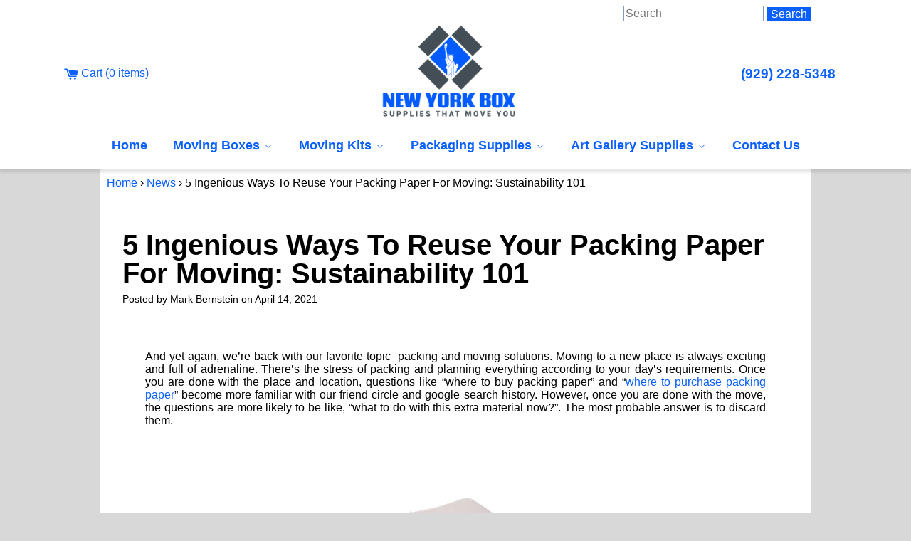

--- FILE ---
content_type: text/html; charset=utf-8
request_url: https://newyorkbox.com/blogs/news/5-ingenious-ways-to-reuse-your-packing-paper-for-moving-sustainability-101
body_size: 16413
content:
<!doctype html>
<html class="no-js supports-no-cookies" lang="en">
  <head>
    <meta charset="utf-8">
    <meta http-equiv="X-UA-Compatible" content="IE=edge">
    <meta name="viewport" content="width=device-width,initial-scale=1">
    <meta name="theme-color" content="#0a5fff">
    <!-- Google Tag Manager -->
<script>(function(w,d,s,l,i){w[l]=w[l]||[];w[l].push({'gtm.start':
new Date().getTime(),event:'gtm.js'});var f=d.getElementsByTagName(s)[0],
j=d.createElement(s),dl=l!='dataLayer'?'&l='+l:'';j.async=true;j.src=
'https://www.googletagmanager.com/gtm.js?id='+i+dl;f.parentNode.insertBefore(j,f);
})(window,document,'script','dataLayer','GTM-TRW5FMVS');</script>
<!-- End Google Tag Manager -->
    <link rel="canonical" href="https://newyorkbox.com/blogs/news/5-ingenious-ways-to-reuse-your-packing-paper-for-moving-sustainability-101">
	<style> .search-bar {text-align: right; padding-top: 5px; padding-right: 140px;}
      .info p {line-height: 10px;}
    .search-bar .btn, .search-bar .button, .search-bar button, .search-bar input[type=submit] { background-color: #0a5fff;}
    @media screen and (max-width: 400px) {
#bubble-lined-mailers-nyc-bubble-envelope-new-york-box main .rte table tbody tr, #poly-lined-bubble-mailers .rte table tbody tr {margin: 0 0 2rem; text-align: center; vertical-align: bottom; width: 49%;}
#bubble-lined-mailers-nyc-bubble-envelope-new-york-box main .rte table tbody, #poly-lined-bubble-mailers main .rte table tbody {width: 100%; display: inherit !important;}
}
@media screen and (max-width: 550px){ #bubble-lined-mailers-nyc-bubble-envelope-new-york-box main .rte table, #poly-lined-bubble-mailers main .rte table {display: inline-block;} }
    </style><link rel="apple-touch-icon" sizes="180x180" href="//newyorkbox.com/cdn/shop/files/favicon_180x180.png?v=1613684814">
      <link rel="shortcut icon" type="image/png" sizes="32x32" href="//newyorkbox.com/cdn/shop/files/favicon_32x32.png?v=1613684814">
      <link rel="shortcut icon" type="image/png" sizes="16x16" href="//newyorkbox.com/cdn/shop/files/favicon_16x16.png?v=1613684814"><title>5 Ingenious Ways To Reuse Your Packing Paper For Moving: Sustainability 101
</title><meta name="description" content="In need of quality packing boxes and packing paper for moving? From bubble wrap, corrugated roll, foam peanuts, and sheets, and more, we carry everything! Browse our online inventory to pack and secure your household items for a successful move.">
    
	<meta name="msvalidate.01" content="EFA9CF93BE90D985C1BEBF9D8459C8C2" />


 

    


<meta property="og:site_name" content="New York Box">
<meta property="og:url" content="https://newyorkbox.com/blogs/news/5-ingenious-ways-to-reuse-your-packing-paper-for-moving-sustainability-101">
<meta property="og:title" content="5 Ingenious Ways To Reuse Your Packing Paper For Moving: Sustainability 101">
<meta property="og:type" content="article">
<meta property="og:description" content="And yet again, we’re back with our favorite topic- packing and moving solutions. Moving to a new place is always exciting and full of adrenaline. There’s the stress of packing and planning everything according to your day’s requirements. Once you are done with the place and location, questions like “where to buy packing paper” and “where to purchase packing paper” become more familiar with our friend circle">

<meta name="twitter:site" content="@">
<meta name="twitter:card" content="summary_large_image">
<meta name="twitter:title" content="5 Ingenious Ways To Reuse Your Packing Paper For Moving: Sustainability 101">
<meta name="twitter:description" content="And yet again, we’re back with our favorite topic- packing and moving solutions. Moving to a new place is always exciting and full of adrenaline. There’s the stress of packing and planning everything according to your day’s requirements. Once you are done with the place and location, questions like “where to buy packing paper” and “where to purchase packing paper” become more familiar with our friend circle">

    
<link type="text/css" href="//newyorkbox.com/cdn/shop/t/4/assets/layout.theme.css?v=30312479477243257651759252193" rel="stylesheet"><link type="text/css" href="//newyorkbox.com/cdn/shop/t/4/assets/layout.theme.styleLiquid.scss.css?v=75789508706063305271553696570" rel="stylesheet">
    <style>
  
  

  

  :root {
    --color-accent: #0a5fff;
    --color-body-text: #161d25;
    --color-main-background: #d8d8d8;
    --color-border: #849bb6;

    --font-heading: Helvetica, Arial, sans-serif;
    --font-body: Helvetica, Arial, sans-serif;
    --font-body-weight: 400;
    --font-body-style: normal;
    --font-body-bold-weight: 700;
  }
</style>


    <script>
      document.documentElement.className = document.documentElement.className.replace('no-js', '');

      window.theme = {
        strings: {
          addToCart: "Add to Cart",
          soldOut: "Sold Out",
          unavailable: "Unavailable"
        },
        moneyFormat: "${{amount}}"
      };

      
    </script>

    
<script type="text/javascript" src="//newyorkbox.com/cdn/shop/t/4/assets/vendors@layout.theme.js?v=120442496984955109301553722443" defer="defer"></script><script type="text/javascript" src="//newyorkbox.com/cdn/shop/t/4/assets/layout.theme.js?v=29770737180777703591553696563" defer="defer"></script><link rel="prefetch" href="//newyorkbox.com/cdn/shop/t/4/assets/vendors@template.gift_card.js?v=95118675689348256171553696565" as="script"><link rel="prefetch" href="//newyorkbox.com/cdn/shop/t/4/assets/template.gift_card.js?v=137944056048420415461553696564" as="script"><link rel="prefetch" href="//newyorkbox.com/cdn/shop/t/4/assets/vendors@template.index@template.product.js?v=42208087423180952281553722454" as="script"><link rel="prefetch" href="//newyorkbox.com/cdn/shop/t/4/assets/template.index.js?v=143761052008413249321553696564" as="script"><link rel="prefetch" href="//newyorkbox.com/cdn/shop/t/4/assets/template.product.js?v=77066804932750967731553696565" as="script"><link rel="prefetch" href="//newyorkbox.com/cdn/shop/t/4/assets/template.addresses.js?v=105981512302898444781553696564" as="script"><link rel="prefetch" href="//newyorkbox.com/cdn/shop/t/4/assets/template.login.js?v=112237270059153314451553696564" as="script">

    <script>window.performance && window.performance.mark && window.performance.mark('shopify.content_for_header.start');</script><meta name="google-site-verification" content="XKjWReSjP9o0qcTCx1C1ASN48sOklxezuB5PjH4IXtM">
<meta name="google-site-verification" content="vL0-KKg196O8syJO1ddULAcd9H9yMqH78tUzvpjlg8s">
<meta name="google-site-verification" content="Bzn20-oqUybOeaA3qXtjRXBIcnVP7PUKj7hH4QjwkmY">
<meta id="shopify-digital-wallet" name="shopify-digital-wallet" content="/1731780/digital_wallets/dialog">
<meta name="shopify-checkout-api-token" content="8c9514e8c428ca8c1fa5db0b570a808d">
<link rel="alternate" type="application/atom+xml" title="Feed" href="/blogs/news.atom" />
<script async="async" src="/checkouts/internal/preloads.js?locale=en-US"></script>
<link rel="preconnect" href="https://shop.app" crossorigin="anonymous">
<script async="async" src="https://shop.app/checkouts/internal/preloads.js?locale=en-US&shop_id=1731780" crossorigin="anonymous"></script>
<script id="apple-pay-shop-capabilities" type="application/json">{"shopId":1731780,"countryCode":"US","currencyCode":"USD","merchantCapabilities":["supports3DS"],"merchantId":"gid:\/\/shopify\/Shop\/1731780","merchantName":"New York Box","requiredBillingContactFields":["postalAddress","email","phone"],"requiredShippingContactFields":["postalAddress","email","phone"],"shippingType":"shipping","supportedNetworks":["visa","masterCard","amex","discover","elo","jcb"],"total":{"type":"pending","label":"New York Box","amount":"1.00"},"shopifyPaymentsEnabled":true,"supportsSubscriptions":true}</script>
<script id="shopify-features" type="application/json">{"accessToken":"8c9514e8c428ca8c1fa5db0b570a808d","betas":["rich-media-storefront-analytics"],"domain":"newyorkbox.com","predictiveSearch":true,"shopId":1731780,"locale":"en"}</script>
<script>var Shopify = Shopify || {};
Shopify.shop = "bigappleboxes.myshopify.com";
Shopify.locale = "en";
Shopify.currency = {"active":"USD","rate":"1.0"};
Shopify.country = "US";
Shopify.theme = {"name":"New York Boxes","id":37830590516,"schema_name":"New York Boxes","schema_version":"1.0.0","theme_store_id":null,"role":"main"};
Shopify.theme.handle = "null";
Shopify.theme.style = {"id":null,"handle":null};
Shopify.cdnHost = "newyorkbox.com/cdn";
Shopify.routes = Shopify.routes || {};
Shopify.routes.root = "/";</script>
<script type="module">!function(o){(o.Shopify=o.Shopify||{}).modules=!0}(window);</script>
<script>!function(o){function n(){var o=[];function n(){o.push(Array.prototype.slice.apply(arguments))}return n.q=o,n}var t=o.Shopify=o.Shopify||{};t.loadFeatures=n(),t.autoloadFeatures=n()}(window);</script>
<script>
  window.ShopifyPay = window.ShopifyPay || {};
  window.ShopifyPay.apiHost = "shop.app\/pay";
  window.ShopifyPay.redirectState = null;
</script>
<script id="shop-js-analytics" type="application/json">{"pageType":"article"}</script>
<script defer="defer" async type="module" src="//newyorkbox.com/cdn/shopifycloud/shop-js/modules/v2/client.init-shop-cart-sync_BT-GjEfc.en.esm.js"></script>
<script defer="defer" async type="module" src="//newyorkbox.com/cdn/shopifycloud/shop-js/modules/v2/chunk.common_D58fp_Oc.esm.js"></script>
<script defer="defer" async type="module" src="//newyorkbox.com/cdn/shopifycloud/shop-js/modules/v2/chunk.modal_xMitdFEc.esm.js"></script>
<script type="module">
  await import("//newyorkbox.com/cdn/shopifycloud/shop-js/modules/v2/client.init-shop-cart-sync_BT-GjEfc.en.esm.js");
await import("//newyorkbox.com/cdn/shopifycloud/shop-js/modules/v2/chunk.common_D58fp_Oc.esm.js");
await import("//newyorkbox.com/cdn/shopifycloud/shop-js/modules/v2/chunk.modal_xMitdFEc.esm.js");

  window.Shopify.SignInWithShop?.initShopCartSync?.({"fedCMEnabled":true,"windoidEnabled":true});

</script>
<script>
  window.Shopify = window.Shopify || {};
  if (!window.Shopify.featureAssets) window.Shopify.featureAssets = {};
  window.Shopify.featureAssets['shop-js'] = {"shop-cart-sync":["modules/v2/client.shop-cart-sync_DZOKe7Ll.en.esm.js","modules/v2/chunk.common_D58fp_Oc.esm.js","modules/v2/chunk.modal_xMitdFEc.esm.js"],"init-fed-cm":["modules/v2/client.init-fed-cm_B6oLuCjv.en.esm.js","modules/v2/chunk.common_D58fp_Oc.esm.js","modules/v2/chunk.modal_xMitdFEc.esm.js"],"shop-cash-offers":["modules/v2/client.shop-cash-offers_D2sdYoxE.en.esm.js","modules/v2/chunk.common_D58fp_Oc.esm.js","modules/v2/chunk.modal_xMitdFEc.esm.js"],"shop-login-button":["modules/v2/client.shop-login-button_QeVjl5Y3.en.esm.js","modules/v2/chunk.common_D58fp_Oc.esm.js","modules/v2/chunk.modal_xMitdFEc.esm.js"],"pay-button":["modules/v2/client.pay-button_DXTOsIq6.en.esm.js","modules/v2/chunk.common_D58fp_Oc.esm.js","modules/v2/chunk.modal_xMitdFEc.esm.js"],"shop-button":["modules/v2/client.shop-button_DQZHx9pm.en.esm.js","modules/v2/chunk.common_D58fp_Oc.esm.js","modules/v2/chunk.modal_xMitdFEc.esm.js"],"avatar":["modules/v2/client.avatar_BTnouDA3.en.esm.js"],"init-windoid":["modules/v2/client.init-windoid_CR1B-cfM.en.esm.js","modules/v2/chunk.common_D58fp_Oc.esm.js","modules/v2/chunk.modal_xMitdFEc.esm.js"],"init-shop-for-new-customer-accounts":["modules/v2/client.init-shop-for-new-customer-accounts_C_vY_xzh.en.esm.js","modules/v2/client.shop-login-button_QeVjl5Y3.en.esm.js","modules/v2/chunk.common_D58fp_Oc.esm.js","modules/v2/chunk.modal_xMitdFEc.esm.js"],"init-shop-email-lookup-coordinator":["modules/v2/client.init-shop-email-lookup-coordinator_BI7n9ZSv.en.esm.js","modules/v2/chunk.common_D58fp_Oc.esm.js","modules/v2/chunk.modal_xMitdFEc.esm.js"],"init-shop-cart-sync":["modules/v2/client.init-shop-cart-sync_BT-GjEfc.en.esm.js","modules/v2/chunk.common_D58fp_Oc.esm.js","modules/v2/chunk.modal_xMitdFEc.esm.js"],"shop-toast-manager":["modules/v2/client.shop-toast-manager_DiYdP3xc.en.esm.js","modules/v2/chunk.common_D58fp_Oc.esm.js","modules/v2/chunk.modal_xMitdFEc.esm.js"],"init-customer-accounts":["modules/v2/client.init-customer-accounts_D9ZNqS-Q.en.esm.js","modules/v2/client.shop-login-button_QeVjl5Y3.en.esm.js","modules/v2/chunk.common_D58fp_Oc.esm.js","modules/v2/chunk.modal_xMitdFEc.esm.js"],"init-customer-accounts-sign-up":["modules/v2/client.init-customer-accounts-sign-up_iGw4briv.en.esm.js","modules/v2/client.shop-login-button_QeVjl5Y3.en.esm.js","modules/v2/chunk.common_D58fp_Oc.esm.js","modules/v2/chunk.modal_xMitdFEc.esm.js"],"shop-follow-button":["modules/v2/client.shop-follow-button_CqMgW2wH.en.esm.js","modules/v2/chunk.common_D58fp_Oc.esm.js","modules/v2/chunk.modal_xMitdFEc.esm.js"],"checkout-modal":["modules/v2/client.checkout-modal_xHeaAweL.en.esm.js","modules/v2/chunk.common_D58fp_Oc.esm.js","modules/v2/chunk.modal_xMitdFEc.esm.js"],"shop-login":["modules/v2/client.shop-login_D91U-Q7h.en.esm.js","modules/v2/chunk.common_D58fp_Oc.esm.js","modules/v2/chunk.modal_xMitdFEc.esm.js"],"lead-capture":["modules/v2/client.lead-capture_BJmE1dJe.en.esm.js","modules/v2/chunk.common_D58fp_Oc.esm.js","modules/v2/chunk.modal_xMitdFEc.esm.js"],"payment-terms":["modules/v2/client.payment-terms_Ci9AEqFq.en.esm.js","modules/v2/chunk.common_D58fp_Oc.esm.js","modules/v2/chunk.modal_xMitdFEc.esm.js"]};
</script>
<script>(function() {
  var isLoaded = false;
  function asyncLoad() {
    if (isLoaded) return;
    isLoaded = true;
    var urls = ["\/\/cdn.shopify.com\/proxy\/a61ebd31a272ac5b94f9e159ac0b03a3e9f4e78eba171ab4b5dbb25a8f0da759\/storage.googleapis.com\/adnabu-shopify\/online-store\/ea499c009ed84ede915dab441706641345.min.js?shop=bigappleboxes.myshopify.com\u0026sp-cache-control=cHVibGljLCBtYXgtYWdlPTkwMA"];
    for (var i = 0; i < urls.length; i++) {
      var s = document.createElement('script');
      s.type = 'text/javascript';
      s.async = true;
      s.src = urls[i];
      var x = document.getElementsByTagName('script')[0];
      x.parentNode.insertBefore(s, x);
    }
  };
  if(window.attachEvent) {
    window.attachEvent('onload', asyncLoad);
  } else {
    window.addEventListener('load', asyncLoad, false);
  }
})();</script>
<script id="__st">var __st={"a":1731780,"offset":-18000,"reqid":"71b35caa-76a8-4a11-90f8-cde57ebb252f-1769437864","pageurl":"newyorkbox.com\/blogs\/news\/5-ingenious-ways-to-reuse-your-packing-paper-for-moving-sustainability-101","s":"articles-557677510809","u":"ce0f3d3a4afe","p":"article","rtyp":"article","rid":557677510809};</script>
<script>window.ShopifyPaypalV4VisibilityTracking = true;</script>
<script id="captcha-bootstrap">!function(){'use strict';const t='contact',e='account',n='new_comment',o=[[t,t],['blogs',n],['comments',n],[t,'customer']],c=[[e,'customer_login'],[e,'guest_login'],[e,'recover_customer_password'],[e,'create_customer']],r=t=>t.map((([t,e])=>`form[action*='/${t}']:not([data-nocaptcha='true']) input[name='form_type'][value='${e}']`)).join(','),a=t=>()=>t?[...document.querySelectorAll(t)].map((t=>t.form)):[];function s(){const t=[...o],e=r(t);return a(e)}const i='password',u='form_key',d=['recaptcha-v3-token','g-recaptcha-response','h-captcha-response',i],f=()=>{try{return window.sessionStorage}catch{return}},m='__shopify_v',_=t=>t.elements[u];function p(t,e,n=!1){try{const o=window.sessionStorage,c=JSON.parse(o.getItem(e)),{data:r}=function(t){const{data:e,action:n}=t;return t[m]||n?{data:e,action:n}:{data:t,action:n}}(c);for(const[e,n]of Object.entries(r))t.elements[e]&&(t.elements[e].value=n);n&&o.removeItem(e)}catch(o){console.error('form repopulation failed',{error:o})}}const l='form_type',E='cptcha';function T(t){t.dataset[E]=!0}const w=window,h=w.document,L='Shopify',v='ce_forms',y='captcha';let A=!1;((t,e)=>{const n=(g='f06e6c50-85a8-45c8-87d0-21a2b65856fe',I='https://cdn.shopify.com/shopifycloud/storefront-forms-hcaptcha/ce_storefront_forms_captcha_hcaptcha.v1.5.2.iife.js',D={infoText:'Protected by hCaptcha',privacyText:'Privacy',termsText:'Terms'},(t,e,n)=>{const o=w[L][v],c=o.bindForm;if(c)return c(t,g,e,D).then(n);var r;o.q.push([[t,g,e,D],n]),r=I,A||(h.body.append(Object.assign(h.createElement('script'),{id:'captcha-provider',async:!0,src:r})),A=!0)});var g,I,D;w[L]=w[L]||{},w[L][v]=w[L][v]||{},w[L][v].q=[],w[L][y]=w[L][y]||{},w[L][y].protect=function(t,e){n(t,void 0,e),T(t)},Object.freeze(w[L][y]),function(t,e,n,w,h,L){const[v,y,A,g]=function(t,e,n){const i=e?o:[],u=t?c:[],d=[...i,...u],f=r(d),m=r(i),_=r(d.filter((([t,e])=>n.includes(e))));return[a(f),a(m),a(_),s()]}(w,h,L),I=t=>{const e=t.target;return e instanceof HTMLFormElement?e:e&&e.form},D=t=>v().includes(t);t.addEventListener('submit',(t=>{const e=I(t);if(!e)return;const n=D(e)&&!e.dataset.hcaptchaBound&&!e.dataset.recaptchaBound,o=_(e),c=g().includes(e)&&(!o||!o.value);(n||c)&&t.preventDefault(),c&&!n&&(function(t){try{if(!f())return;!function(t){const e=f();if(!e)return;const n=_(t);if(!n)return;const o=n.value;o&&e.removeItem(o)}(t);const e=Array.from(Array(32),(()=>Math.random().toString(36)[2])).join('');!function(t,e){_(t)||t.append(Object.assign(document.createElement('input'),{type:'hidden',name:u})),t.elements[u].value=e}(t,e),function(t,e){const n=f();if(!n)return;const o=[...t.querySelectorAll(`input[type='${i}']`)].map((({name:t})=>t)),c=[...d,...o],r={};for(const[a,s]of new FormData(t).entries())c.includes(a)||(r[a]=s);n.setItem(e,JSON.stringify({[m]:1,action:t.action,data:r}))}(t,e)}catch(e){console.error('failed to persist form',e)}}(e),e.submit())}));const S=(t,e)=>{t&&!t.dataset[E]&&(n(t,e.some((e=>e===t))),T(t))};for(const o of['focusin','change'])t.addEventListener(o,(t=>{const e=I(t);D(e)&&S(e,y())}));const B=e.get('form_key'),M=e.get(l),P=B&&M;t.addEventListener('DOMContentLoaded',(()=>{const t=y();if(P)for(const e of t)e.elements[l].value===M&&p(e,B);[...new Set([...A(),...v().filter((t=>'true'===t.dataset.shopifyCaptcha))])].forEach((e=>S(e,t)))}))}(h,new URLSearchParams(w.location.search),n,t,e,['guest_login'])})(!0,!0)}();</script>
<script integrity="sha256-4kQ18oKyAcykRKYeNunJcIwy7WH5gtpwJnB7kiuLZ1E=" data-source-attribution="shopify.loadfeatures" defer="defer" src="//newyorkbox.com/cdn/shopifycloud/storefront/assets/storefront/load_feature-a0a9edcb.js" crossorigin="anonymous"></script>
<script crossorigin="anonymous" defer="defer" src="//newyorkbox.com/cdn/shopifycloud/storefront/assets/shopify_pay/storefront-65b4c6d7.js?v=20250812"></script>
<script data-source-attribution="shopify.dynamic_checkout.dynamic.init">var Shopify=Shopify||{};Shopify.PaymentButton=Shopify.PaymentButton||{isStorefrontPortableWallets:!0,init:function(){window.Shopify.PaymentButton.init=function(){};var t=document.createElement("script");t.src="https://newyorkbox.com/cdn/shopifycloud/portable-wallets/latest/portable-wallets.en.js",t.type="module",document.head.appendChild(t)}};
</script>
<script data-source-attribution="shopify.dynamic_checkout.buyer_consent">
  function portableWalletsHideBuyerConsent(e){var t=document.getElementById("shopify-buyer-consent"),n=document.getElementById("shopify-subscription-policy-button");t&&n&&(t.classList.add("hidden"),t.setAttribute("aria-hidden","true"),n.removeEventListener("click",e))}function portableWalletsShowBuyerConsent(e){var t=document.getElementById("shopify-buyer-consent"),n=document.getElementById("shopify-subscription-policy-button");t&&n&&(t.classList.remove("hidden"),t.removeAttribute("aria-hidden"),n.addEventListener("click",e))}window.Shopify?.PaymentButton&&(window.Shopify.PaymentButton.hideBuyerConsent=portableWalletsHideBuyerConsent,window.Shopify.PaymentButton.showBuyerConsent=portableWalletsShowBuyerConsent);
</script>
<script data-source-attribution="shopify.dynamic_checkout.cart.bootstrap">document.addEventListener("DOMContentLoaded",(function(){function t(){return document.querySelector("shopify-accelerated-checkout-cart, shopify-accelerated-checkout")}if(t())Shopify.PaymentButton.init();else{new MutationObserver((function(e,n){t()&&(Shopify.PaymentButton.init(),n.disconnect())})).observe(document.body,{childList:!0,subtree:!0})}}));
</script>
<link id="shopify-accelerated-checkout-styles" rel="stylesheet" media="screen" href="https://newyorkbox.com/cdn/shopifycloud/portable-wallets/latest/accelerated-checkout-backwards-compat.css" crossorigin="anonymous">
<style id="shopify-accelerated-checkout-cart">
        #shopify-buyer-consent {
  margin-top: 1em;
  display: inline-block;
  width: 100%;
}

#shopify-buyer-consent.hidden {
  display: none;
}

#shopify-subscription-policy-button {
  background: none;
  border: none;
  padding: 0;
  text-decoration: underline;
  font-size: inherit;
  cursor: pointer;
}

#shopify-subscription-policy-button::before {
  box-shadow: none;
}

      </style>

<script>window.performance && window.performance.mark && window.performance.mark('shopify.content_for_header.end');</script>
    
   
  

<script src="https://wiser.expertvillagemedia.com/assets/js/wiser_recom.js" data-maincollection-id="" data-productid="" data-collectid="" data-page="article" data-shop-id="bigappleboxes.myshopify.com"></script>
<script>
  
</script>
 

    
  
  
    
 <!-- Global site tag (gtag.js) - Google Analytics -->
  <script async src="https://www.googletagmanager.com/gtag/js?id=UA-86968847-1"></script>
  <script>
    window.dataLayer = window.dataLayer || [];
    function gtag(){dataLayer.push(arguments);}
    gtag('js', new Date());
    gtag('config', 'UA-86968847-1');
  </script>


    <!-- Google tag (gtag.js) -->
<script async src="https://www.googletagmanager.com/gtag/js?id=G-2467JGZSHC"></script>
<script>
  window.dataLayer = window.dataLayer || [];
  function gtag(){dataLayer.push(arguments);}
  gtag('js', new Date());

  gtag('config', 'G-2467JGZSHC');
</script>
    
 <meta name="google-site-verification" content="6cyrJcYrSTtZD0fe1ckqnCmWHItrjOn7TwTCO2EtVE8" />     
 <meta name="google-site-verification" content="3mYMtg2uOzeQA5U0vggoNGjhVA2gFCdRR_wLGIR5sIc" />
    
 <!-- Global site tag (gtag.js) - Google Ads: 624564805 -->
<script async src="https://www.googletagmanager.com/gtag/js?id=AW-624564805"></script>
<script>
  window.dataLayer = window.dataLayer || [];
  function gtag(){dataLayer.push(arguments);}
  gtag('js', new Date());

  gtag('config', 'AW-624564805');
</script>   
   <meta name="facebook-domain-verification" content="lb1d7927tlgwkhfc2smarj69l8lnhn" /> 
    <style>
body#handles-for-boxes-nyc-new-york-box{background:#fff;}
  @media screen and (max-width: 479px) {   
 .rte table tbody tr{ text-align: center;
    width: 50%;
    float: left;}
    #shopify-section-footer{clear:both;}
      }
      .blog-page .breadcrumb {padding: 10px; }
    </style>
    
    <meta name="google-site-verification" content="f_rt-K9U3shvO8HiSDULoy3lfE9w2EZK2Uta8G_bMGw" />

  <meta property="og:image" content="https://cdn.shopify.com/s/files/1/0173/1780/files/logo-2.png?height=628&pad_color=fff&v=1613695998&width=1200" />
<meta property="og:image:secure_url" content="https://cdn.shopify.com/s/files/1/0173/1780/files/logo-2.png?height=628&pad_color=fff&v=1613695998&width=1200" />
<meta property="og:image:width" content="1200" />
<meta property="og:image:height" content="628" />
<meta property="og:image:alt" content="New York Box logo representing a trusted provider of moving supplies in New York for packing, shipping, and relocation needs" />
<link href="https://monorail-edge.shopifysvc.com" rel="dns-prefetch">
<script>(function(){if ("sendBeacon" in navigator && "performance" in window) {try {var session_token_from_headers = performance.getEntriesByType('navigation')[0].serverTiming.find(x => x.name == '_s').description;} catch {var session_token_from_headers = undefined;}var session_cookie_matches = document.cookie.match(/_shopify_s=([^;]*)/);var session_token_from_cookie = session_cookie_matches && session_cookie_matches.length === 2 ? session_cookie_matches[1] : "";var session_token = session_token_from_headers || session_token_from_cookie || "";function handle_abandonment_event(e) {var entries = performance.getEntries().filter(function(entry) {return /monorail-edge.shopifysvc.com/.test(entry.name);});if (!window.abandonment_tracked && entries.length === 0) {window.abandonment_tracked = true;var currentMs = Date.now();var navigation_start = performance.timing.navigationStart;var payload = {shop_id: 1731780,url: window.location.href,navigation_start,duration: currentMs - navigation_start,session_token,page_type: "article"};window.navigator.sendBeacon("https://monorail-edge.shopifysvc.com/v1/produce", JSON.stringify({schema_id: "online_store_buyer_site_abandonment/1.1",payload: payload,metadata: {event_created_at_ms: currentMs,event_sent_at_ms: currentMs}}));}}window.addEventListener('pagehide', handle_abandonment_event);}}());</script>
<script id="web-pixels-manager-setup">(function e(e,d,r,n,o){if(void 0===o&&(o={}),!Boolean(null===(a=null===(i=window.Shopify)||void 0===i?void 0:i.analytics)||void 0===a?void 0:a.replayQueue)){var i,a;window.Shopify=window.Shopify||{};var t=window.Shopify;t.analytics=t.analytics||{};var s=t.analytics;s.replayQueue=[],s.publish=function(e,d,r){return s.replayQueue.push([e,d,r]),!0};try{self.performance.mark("wpm:start")}catch(e){}var l=function(){var e={modern:/Edge?\/(1{2}[4-9]|1[2-9]\d|[2-9]\d{2}|\d{4,})\.\d+(\.\d+|)|Firefox\/(1{2}[4-9]|1[2-9]\d|[2-9]\d{2}|\d{4,})\.\d+(\.\d+|)|Chrom(ium|e)\/(9{2}|\d{3,})\.\d+(\.\d+|)|(Maci|X1{2}).+ Version\/(15\.\d+|(1[6-9]|[2-9]\d|\d{3,})\.\d+)([,.]\d+|)( \(\w+\)|)( Mobile\/\w+|) Safari\/|Chrome.+OPR\/(9{2}|\d{3,})\.\d+\.\d+|(CPU[ +]OS|iPhone[ +]OS|CPU[ +]iPhone|CPU IPhone OS|CPU iPad OS)[ +]+(15[._]\d+|(1[6-9]|[2-9]\d|\d{3,})[._]\d+)([._]\d+|)|Android:?[ /-](13[3-9]|1[4-9]\d|[2-9]\d{2}|\d{4,})(\.\d+|)(\.\d+|)|Android.+Firefox\/(13[5-9]|1[4-9]\d|[2-9]\d{2}|\d{4,})\.\d+(\.\d+|)|Android.+Chrom(ium|e)\/(13[3-9]|1[4-9]\d|[2-9]\d{2}|\d{4,})\.\d+(\.\d+|)|SamsungBrowser\/([2-9]\d|\d{3,})\.\d+/,legacy:/Edge?\/(1[6-9]|[2-9]\d|\d{3,})\.\d+(\.\d+|)|Firefox\/(5[4-9]|[6-9]\d|\d{3,})\.\d+(\.\d+|)|Chrom(ium|e)\/(5[1-9]|[6-9]\d|\d{3,})\.\d+(\.\d+|)([\d.]+$|.*Safari\/(?![\d.]+ Edge\/[\d.]+$))|(Maci|X1{2}).+ Version\/(10\.\d+|(1[1-9]|[2-9]\d|\d{3,})\.\d+)([,.]\d+|)( \(\w+\)|)( Mobile\/\w+|) Safari\/|Chrome.+OPR\/(3[89]|[4-9]\d|\d{3,})\.\d+\.\d+|(CPU[ +]OS|iPhone[ +]OS|CPU[ +]iPhone|CPU IPhone OS|CPU iPad OS)[ +]+(10[._]\d+|(1[1-9]|[2-9]\d|\d{3,})[._]\d+)([._]\d+|)|Android:?[ /-](13[3-9]|1[4-9]\d|[2-9]\d{2}|\d{4,})(\.\d+|)(\.\d+|)|Mobile Safari.+OPR\/([89]\d|\d{3,})\.\d+\.\d+|Android.+Firefox\/(13[5-9]|1[4-9]\d|[2-9]\d{2}|\d{4,})\.\d+(\.\d+|)|Android.+Chrom(ium|e)\/(13[3-9]|1[4-9]\d|[2-9]\d{2}|\d{4,})\.\d+(\.\d+|)|Android.+(UC? ?Browser|UCWEB|U3)[ /]?(15\.([5-9]|\d{2,})|(1[6-9]|[2-9]\d|\d{3,})\.\d+)\.\d+|SamsungBrowser\/(5\.\d+|([6-9]|\d{2,})\.\d+)|Android.+MQ{2}Browser\/(14(\.(9|\d{2,})|)|(1[5-9]|[2-9]\d|\d{3,})(\.\d+|))(\.\d+|)|K[Aa][Ii]OS\/(3\.\d+|([4-9]|\d{2,})\.\d+)(\.\d+|)/},d=e.modern,r=e.legacy,n=navigator.userAgent;return n.match(d)?"modern":n.match(r)?"legacy":"unknown"}(),u="modern"===l?"modern":"legacy",c=(null!=n?n:{modern:"",legacy:""})[u],f=function(e){return[e.baseUrl,"/wpm","/b",e.hashVersion,"modern"===e.buildTarget?"m":"l",".js"].join("")}({baseUrl:d,hashVersion:r,buildTarget:u}),m=function(e){var d=e.version,r=e.bundleTarget,n=e.surface,o=e.pageUrl,i=e.monorailEndpoint;return{emit:function(e){var a=e.status,t=e.errorMsg,s=(new Date).getTime(),l=JSON.stringify({metadata:{event_sent_at_ms:s},events:[{schema_id:"web_pixels_manager_load/3.1",payload:{version:d,bundle_target:r,page_url:o,status:a,surface:n,error_msg:t},metadata:{event_created_at_ms:s}}]});if(!i)return console&&console.warn&&console.warn("[Web Pixels Manager] No Monorail endpoint provided, skipping logging."),!1;try{return self.navigator.sendBeacon.bind(self.navigator)(i,l)}catch(e){}var u=new XMLHttpRequest;try{return u.open("POST",i,!0),u.setRequestHeader("Content-Type","text/plain"),u.send(l),!0}catch(e){return console&&console.warn&&console.warn("[Web Pixels Manager] Got an unhandled error while logging to Monorail."),!1}}}}({version:r,bundleTarget:l,surface:e.surface,pageUrl:self.location.href,monorailEndpoint:e.monorailEndpoint});try{o.browserTarget=l,function(e){var d=e.src,r=e.async,n=void 0===r||r,o=e.onload,i=e.onerror,a=e.sri,t=e.scriptDataAttributes,s=void 0===t?{}:t,l=document.createElement("script"),u=document.querySelector("head"),c=document.querySelector("body");if(l.async=n,l.src=d,a&&(l.integrity=a,l.crossOrigin="anonymous"),s)for(var f in s)if(Object.prototype.hasOwnProperty.call(s,f))try{l.dataset[f]=s[f]}catch(e){}if(o&&l.addEventListener("load",o),i&&l.addEventListener("error",i),u)u.appendChild(l);else{if(!c)throw new Error("Did not find a head or body element to append the script");c.appendChild(l)}}({src:f,async:!0,onload:function(){if(!function(){var e,d;return Boolean(null===(d=null===(e=window.Shopify)||void 0===e?void 0:e.analytics)||void 0===d?void 0:d.initialized)}()){var d=window.webPixelsManager.init(e)||void 0;if(d){var r=window.Shopify.analytics;r.replayQueue.forEach((function(e){var r=e[0],n=e[1],o=e[2];d.publishCustomEvent(r,n,o)})),r.replayQueue=[],r.publish=d.publishCustomEvent,r.visitor=d.visitor,r.initialized=!0}}},onerror:function(){return m.emit({status:"failed",errorMsg:"".concat(f," has failed to load")})},sri:function(e){var d=/^sha384-[A-Za-z0-9+/=]+$/;return"string"==typeof e&&d.test(e)}(c)?c:"",scriptDataAttributes:o}),m.emit({status:"loading"})}catch(e){m.emit({status:"failed",errorMsg:(null==e?void 0:e.message)||"Unknown error"})}}})({shopId: 1731780,storefrontBaseUrl: "https://newyorkbox.com",extensionsBaseUrl: "https://extensions.shopifycdn.com/cdn/shopifycloud/web-pixels-manager",monorailEndpoint: "https://monorail-edge.shopifysvc.com/unstable/produce_batch",surface: "storefront-renderer",enabledBetaFlags: ["2dca8a86"],webPixelsConfigList: [{"id":"754909337","configuration":"{\"pixel_id\":\"3957236294335997\",\"pixel_type\":\"facebook_pixel\"}","eventPayloadVersion":"v1","runtimeContext":"OPEN","scriptVersion":"ca16bc87fe92b6042fbaa3acc2fbdaa6","type":"APP","apiClientId":2329312,"privacyPurposes":["ANALYTICS","MARKETING","SALE_OF_DATA"],"dataSharingAdjustments":{"protectedCustomerApprovalScopes":["read_customer_address","read_customer_email","read_customer_name","read_customer_personal_data","read_customer_phone"]}},{"id":"shopify-app-pixel","configuration":"{}","eventPayloadVersion":"v1","runtimeContext":"STRICT","scriptVersion":"0450","apiClientId":"shopify-pixel","type":"APP","privacyPurposes":["ANALYTICS","MARKETING"]},{"id":"shopify-custom-pixel","eventPayloadVersion":"v1","runtimeContext":"LAX","scriptVersion":"0450","apiClientId":"shopify-pixel","type":"CUSTOM","privacyPurposes":["ANALYTICS","MARKETING"]}],isMerchantRequest: false,initData: {"shop":{"name":"New York Box","paymentSettings":{"currencyCode":"USD"},"myshopifyDomain":"bigappleboxes.myshopify.com","countryCode":"US","storefrontUrl":"https:\/\/newyorkbox.com"},"customer":null,"cart":null,"checkout":null,"productVariants":[],"purchasingCompany":null},},"https://newyorkbox.com/cdn","fcfee988w5aeb613cpc8e4bc33m6693e112",{"modern":"","legacy":""},{"shopId":"1731780","storefrontBaseUrl":"https:\/\/newyorkbox.com","extensionBaseUrl":"https:\/\/extensions.shopifycdn.com\/cdn\/shopifycloud\/web-pixels-manager","surface":"storefront-renderer","enabledBetaFlags":"[\"2dca8a86\"]","isMerchantRequest":"false","hashVersion":"fcfee988w5aeb613cpc8e4bc33m6693e112","publish":"custom","events":"[[\"page_viewed\",{}]]"});</script><script>
  window.ShopifyAnalytics = window.ShopifyAnalytics || {};
  window.ShopifyAnalytics.meta = window.ShopifyAnalytics.meta || {};
  window.ShopifyAnalytics.meta.currency = 'USD';
  var meta = {"page":{"pageType":"article","resourceType":"article","resourceId":557677510809,"requestId":"71b35caa-76a8-4a11-90f8-cde57ebb252f-1769437864"}};
  for (var attr in meta) {
    window.ShopifyAnalytics.meta[attr] = meta[attr];
  }
</script>
<script class="analytics">
  (function () {
    var customDocumentWrite = function(content) {
      var jquery = null;

      if (window.jQuery) {
        jquery = window.jQuery;
      } else if (window.Checkout && window.Checkout.$) {
        jquery = window.Checkout.$;
      }

      if (jquery) {
        jquery('body').append(content);
      }
    };

    var hasLoggedConversion = function(token) {
      if (token) {
        return document.cookie.indexOf('loggedConversion=' + token) !== -1;
      }
      return false;
    }

    var setCookieIfConversion = function(token) {
      if (token) {
        var twoMonthsFromNow = new Date(Date.now());
        twoMonthsFromNow.setMonth(twoMonthsFromNow.getMonth() + 2);

        document.cookie = 'loggedConversion=' + token + '; expires=' + twoMonthsFromNow;
      }
    }

    var trekkie = window.ShopifyAnalytics.lib = window.trekkie = window.trekkie || [];
    if (trekkie.integrations) {
      return;
    }
    trekkie.methods = [
      'identify',
      'page',
      'ready',
      'track',
      'trackForm',
      'trackLink'
    ];
    trekkie.factory = function(method) {
      return function() {
        var args = Array.prototype.slice.call(arguments);
        args.unshift(method);
        trekkie.push(args);
        return trekkie;
      };
    };
    for (var i = 0; i < trekkie.methods.length; i++) {
      var key = trekkie.methods[i];
      trekkie[key] = trekkie.factory(key);
    }
    trekkie.load = function(config) {
      trekkie.config = config || {};
      trekkie.config.initialDocumentCookie = document.cookie;
      var first = document.getElementsByTagName('script')[0];
      var script = document.createElement('script');
      script.type = 'text/javascript';
      script.onerror = function(e) {
        var scriptFallback = document.createElement('script');
        scriptFallback.type = 'text/javascript';
        scriptFallback.onerror = function(error) {
                var Monorail = {
      produce: function produce(monorailDomain, schemaId, payload) {
        var currentMs = new Date().getTime();
        var event = {
          schema_id: schemaId,
          payload: payload,
          metadata: {
            event_created_at_ms: currentMs,
            event_sent_at_ms: currentMs
          }
        };
        return Monorail.sendRequest("https://" + monorailDomain + "/v1/produce", JSON.stringify(event));
      },
      sendRequest: function sendRequest(endpointUrl, payload) {
        // Try the sendBeacon API
        if (window && window.navigator && typeof window.navigator.sendBeacon === 'function' && typeof window.Blob === 'function' && !Monorail.isIos12()) {
          var blobData = new window.Blob([payload], {
            type: 'text/plain'
          });

          if (window.navigator.sendBeacon(endpointUrl, blobData)) {
            return true;
          } // sendBeacon was not successful

        } // XHR beacon

        var xhr = new XMLHttpRequest();

        try {
          xhr.open('POST', endpointUrl);
          xhr.setRequestHeader('Content-Type', 'text/plain');
          xhr.send(payload);
        } catch (e) {
          console.log(e);
        }

        return false;
      },
      isIos12: function isIos12() {
        return window.navigator.userAgent.lastIndexOf('iPhone; CPU iPhone OS 12_') !== -1 || window.navigator.userAgent.lastIndexOf('iPad; CPU OS 12_') !== -1;
      }
    };
    Monorail.produce('monorail-edge.shopifysvc.com',
      'trekkie_storefront_load_errors/1.1',
      {shop_id: 1731780,
      theme_id: 37830590516,
      app_name: "storefront",
      context_url: window.location.href,
      source_url: "//newyorkbox.com/cdn/s/trekkie.storefront.8d95595f799fbf7e1d32231b9a28fd43b70c67d3.min.js"});

        };
        scriptFallback.async = true;
        scriptFallback.src = '//newyorkbox.com/cdn/s/trekkie.storefront.8d95595f799fbf7e1d32231b9a28fd43b70c67d3.min.js';
        first.parentNode.insertBefore(scriptFallback, first);
      };
      script.async = true;
      script.src = '//newyorkbox.com/cdn/s/trekkie.storefront.8d95595f799fbf7e1d32231b9a28fd43b70c67d3.min.js';
      first.parentNode.insertBefore(script, first);
    };
    trekkie.load(
      {"Trekkie":{"appName":"storefront","development":false,"defaultAttributes":{"shopId":1731780,"isMerchantRequest":null,"themeId":37830590516,"themeCityHash":"13117949778729016548","contentLanguage":"en","currency":"USD","eventMetadataId":"46491588-774e-4ac4-8844-376b3d7c20ff"},"isServerSideCookieWritingEnabled":true,"monorailRegion":"shop_domain","enabledBetaFlags":["65f19447"]},"Session Attribution":{},"S2S":{"facebookCapiEnabled":false,"source":"trekkie-storefront-renderer","apiClientId":580111}}
    );

    var loaded = false;
    trekkie.ready(function() {
      if (loaded) return;
      loaded = true;

      window.ShopifyAnalytics.lib = window.trekkie;

      var originalDocumentWrite = document.write;
      document.write = customDocumentWrite;
      try { window.ShopifyAnalytics.merchantGoogleAnalytics.call(this); } catch(error) {};
      document.write = originalDocumentWrite;

      window.ShopifyAnalytics.lib.page(null,{"pageType":"article","resourceType":"article","resourceId":557677510809,"requestId":"71b35caa-76a8-4a11-90f8-cde57ebb252f-1769437864","shopifyEmitted":true});

      var match = window.location.pathname.match(/checkouts\/(.+)\/(thank_you|post_purchase)/)
      var token = match? match[1]: undefined;
      if (!hasLoggedConversion(token)) {
        setCookieIfConversion(token);
        
      }
    });


        var eventsListenerScript = document.createElement('script');
        eventsListenerScript.async = true;
        eventsListenerScript.src = "//newyorkbox.com/cdn/shopifycloud/storefront/assets/shop_events_listener-3da45d37.js";
        document.getElementsByTagName('head')[0].appendChild(eventsListenerScript);

})();</script>
  <script>
  if (!window.ga || (window.ga && typeof window.ga !== 'function')) {
    window.ga = function ga() {
      (window.ga.q = window.ga.q || []).push(arguments);
      if (window.Shopify && window.Shopify.analytics && typeof window.Shopify.analytics.publish === 'function') {
        window.Shopify.analytics.publish("ga_stub_called", {}, {sendTo: "google_osp_migration"});
      }
      console.error("Shopify's Google Analytics stub called with:", Array.from(arguments), "\nSee https://help.shopify.com/manual/promoting-marketing/pixels/pixel-migration#google for more information.");
    };
    if (window.Shopify && window.Shopify.analytics && typeof window.Shopify.analytics.publish === 'function') {
      window.Shopify.analytics.publish("ga_stub_initialized", {}, {sendTo: "google_osp_migration"});
    }
  }
</script>
<script
  defer
  src="https://newyorkbox.com/cdn/shopifycloud/perf-kit/shopify-perf-kit-3.0.4.min.js"
  data-application="storefront-renderer"
  data-shop-id="1731780"
  data-render-region="gcp-us-east1"
  data-page-type="article"
  data-theme-instance-id="37830590516"
  data-theme-name="New York Boxes"
  data-theme-version="1.0.0"
  data-monorail-region="shop_domain"
  data-resource-timing-sampling-rate="10"
  data-shs="true"
  data-shs-beacon="true"
  data-shs-export-with-fetch="true"
  data-shs-logs-sample-rate="1"
  data-shs-beacon-endpoint="https://newyorkbox.com/api/collect"
></script>
</head>

  <body id="5-ingenious-ways-to-reuse-your-packing-paper-for-moving-sustainability-101" class="template-article">
    <!-- Google Tag Manager (noscript) -->
<noscript><iframe src="https://www.googletagmanager.com/ns.html?id=GTM-TRW5FMVS"
height="0" width="0" style="display:none;visibility:hidden"></iframe></noscript>
<!-- End Google Tag Manager (noscript) -->
    <div id="shopify-section-header" class="shopify-section"><section data-section-id="header" data-section-type="header" class="header-wrapper"><div>
 <!-- Set your end date here -->

</div><header>
    <div class="search-bar">
      <form class="search" action="/search">
          <input type="text" placeholder="Search" name="q" value=""  />
          <input type="submit" value="Search" />
      </form>
    </div>
    
    <div class="header-top">
      <div class="cart">
        <a href="/cart">
          <svg class="icon" xmlns="http://www.w3.org/2000/svg" width="20" height="20" viewBox="0 0 20 20"><path d="M18.936 5.564c-.144-.175-.35-.207-.55-.207h-.003L6.774 4.286c-.272 0-.417.089-.491.18-.079.096-.16.263-.094.585l2.016 5.705c.163.407.642.673 1.068.673h8.401c.433 0 .854-.285.941-.725l.484-4.571c.045-.221-.015-.388-.163-.567z"/><path d="M17.107 12.5H7.659L4.98 4.117l-.362-1.059c-.138-.401-.292-.559-.695-.559H.924c-.411 0-.748.303-.748.714s.337.714.748.714h2.413l3.002 9.48c.126.38.295.52.942.52h9.825c.411 0 .748-.303.748-.714s-.336-.714-.748-.714zm-6.683 3.73a1.498 1.498 0 1 1-2.997 0 1.498 1.498 0 0 1 2.997 0zm6.429 0a1.498 1.498 0 1 1-2.997 0 1.498 1.498 0 0 1 2.997 0z"/></svg>

          Cart
          (0 items)
        </a>
      </div>

      <div class="logo">
          <div class="h1">
            <a href="/" class="logo-image">
              
                
                <img src="//newyorkbox.com/cdn/shop/files/logo_270x.png?v=1613684576"
                    srcset="//newyorkbox.com/cdn/shop/files/logo_270x.png?v=1613684576 1x, //newyorkbox.com/cdn/shop/files/logo_270x@2x.png?v=1613684576 2x"
                    alt="New York Box logo representing a trusted provider of moving supplies in New York for packing, shipping, and relocation needs">
              
            </a>
          </div>
      </div>
      
      <div class="info">
        <p><a href="tel:9292285348">(929) 228-5348</a>
        
        
      </div>
    </div>

    <div class="header-bottom">
      <nav class="nav-mobile">
        <button class="nav-toggle">
          <span class="bar-top"></span>
          <span class="bar-mid"></span>
          <span class="bar-bot"></span>
        </button>
      </nav>
      <nav class="header-nav" role="navigation">
        <ul>
          
            
              <li>
                <a href="/">
                  Home
                </a>
              </li>
            
          
            
              <li>
                <a href="/pages/moving-boxes">
                  Moving Boxes
                  <svg width="14" height="9" viewBox="0 0 129 129" xmlns="http://www.w3.org/2000/svg">
    <path d="m121.3,34.6c-1.6-1.6-4.2-1.6-5.8,0l-51,51.1-51.1-51.1c-1.6-1.6-4.2-1.6-5.8,0-1.6,1.6-1.6,4.2 0,5.8l53.9,53.9c0.8,0.8 1.8,1.2 2.9,1.2 1,0 2.1-0.4 2.9-1.2l53.9-53.9c1.7-1.6 1.7-4.2 0.1-5.8z"/>
</svg>
                </a>
                <ul>
                  
                    <li>
                      <a href="/pages/extra-small-boxes">
                        Extra Small Boxes
                        
                      </a>
                      
                    </li>
                  
                    <li>
                      <a href="/pages/small-boxes">
                        Small Boxes
                        
                      </a>
                      
                    </li>
                  
                    <li>
                      <a href="/pages/medium-boxes">
                        Medium Boxes
                        
                      </a>
                      
                    </li>
                  
                    <li>
                      <a href="/pages/large-boxes">
                        Large Boxes
                        
                      </a>
                      
                    </li>
                  
                    <li>
                      <a href="/pages/extra-large-boxes">
                        Extra Large Boxes
                        
                      </a>
                      
                    </li>
                  
                    <li>
                      <a href="/pages/cube-boxes">
                        Cube Boxes
                        
                      </a>
                      
                    </li>
                  
                    <li>
                      <a href="/pages/heavy-duty-double-wall-boxes">
                        Heavy Duty Double Wall Boxes
                        
                      </a>
                      
                    </li>
                  
                    <li>
                      <a href="/pages/long-boxes">
                        Long Boxes
                        
                      </a>
                      
                    </li>
                  
                    <li>
                      <a href="/pages/wardrobe-boxes">
                        Wardrobe Boxes
                        
                      </a>
                      
                    </li>
                  
                </ul>
              </li>
            
          
            
              <li>
                <a href="/pages/moving-kits">
                  Moving Kits
                  <svg width="14" height="9" viewBox="0 0 129 129" xmlns="http://www.w3.org/2000/svg">
    <path d="m121.3,34.6c-1.6-1.6-4.2-1.6-5.8,0l-51,51.1-51.1-51.1c-1.6-1.6-4.2-1.6-5.8,0-1.6,1.6-1.6,4.2 0,5.8l53.9,53.9c0.8,0.8 1.8,1.2 2.9,1.2 1,0 2.1-0.4 2.9-1.2l53.9-53.9c1.7-1.6 1.7-4.2 0.1-5.8z"/>
</svg>
                </a>
                <ul>
                  
                    <li>
                      <a href="/products/kit-15-boxes-packing-supplies">
                        Kit 1: 15 Boxes + Packing Supplies 
                        
                      </a>
                      
                    </li>
                  
                    <li>
                      <a href="/products/kit-30-boxes-packing-supplies">
                        Kit 2: 30 Boxes + Packing Supplies
                        
                      </a>
                      
                    </li>
                  
                    <li>
                      <a href="/products/kit-45-boxes-packing-supplies">
                        Kit 3: 45 Boxes + Packing Supplies
                        
                      </a>
                      
                    </li>
                  
                    <li>
                      <a href="/products/kit-70-boxes-packing-supplies">
                        Kit 4: 70 Boxes + Packing Supplies
                        
                      </a>
                      
                    </li>
                  
                    <li>
                      <a href="/products/kit-80-boxes-packing-supplies">
                        Kit 5: 80 Boxes + Packing Supplies
                        
                      </a>
                      
                    </li>
                  
                </ul>
              </li>
            
          
            
              <li>
                <a href="https://newyorkbox.com/pages/packaging-supplies">
                  Packaging Supplies
                  <svg width="14" height="9" viewBox="0 0 129 129" xmlns="http://www.w3.org/2000/svg">
    <path d="m121.3,34.6c-1.6-1.6-4.2-1.6-5.8,0l-51,51.1-51.1-51.1c-1.6-1.6-4.2-1.6-5.8,0-1.6,1.6-1.6,4.2 0,5.8l53.9,53.9c0.8,0.8 1.8,1.2 2.9,1.2 1,0 2.1-0.4 2.9-1.2l53.9-53.9c1.7-1.6 1.7-4.2 0.1-5.8z"/>
</svg>
                </a>
                <ul>
                  
                    <li>
                      <a href="/pages/bags">
                        Bags
                        
                      </a>
                      
                    </li>
                  
                    <li>
                      <a href="https://newyorkbox.com/pages/poly-lined-bubble-mailers">
                        Poly Lined Bubble Mailers
                        
                      </a>
                      
                    </li>
                  
                    <li>
                      <a href="/pages/bubble-wrap">
                        New York box and tape - Bubble Roll
                        
                      </a>
                      
                    </li>
                  
                    <li>
                      <a href="/pages/corrugated-roll">
                        Corrugated Roll
                        
                      </a>
                      
                    </li>
                  
                    <li>
                      <a href="/pages/corrugated-sheets">
                        Corrugated Sheets
                        
                      </a>
                      
                    </li>
                  
                    <li>
                      <a href="/pages/foam-peanuts">
                        Foam Peanuts
                        
                      </a>
                      
                    </li>
                  
                    <li>
                      <a href="/pages/foam-sheets">
                        Foam Sheets
                        
                      </a>
                      
                    </li>
                  
                    <li>
                      <a href="/pages/handles">
                        Handles
                        
                      </a>
                      
                    </li>
                  
                    <li>
                      <a href="/pages/kraft-paper">
                        Kraft Paper
                        
                      </a>
                      
                    </li>
                  
                    <li>
                      <a href="/pages/mailing-tubes">
                        Mailing Tubes
                        
                      </a>
                      
                    </li>
                  
                    <li>
                      <a href="/pages/moving-blankets">
                        Moving Blankets
                        
                      </a>
                      
                    </li>
                  
                    <li>
                      <a href="/pages/packing-paper">
                        Packing Paper
                        
                      </a>
                      
                    </li>
                  
                    <li>
                      <a href="/pages/stickers">
                        Stickers
                        
                      </a>
                      
                    </li>
                  
                    <li>
                      <a href="/pages/stretch-wrap">
                        Stretch Wrap
                        
                      </a>
                      
                    </li>
                  
                    <li>
                      <a href="/pages/tape">
                        Tape
                        
                      </a>
                      
                    </li>
                  
                    <li>
                      <a href="/pages/tissue">
                        Tissue
                        
                      </a>
                      
                    </li>
                  
                    <li>
                      <a href="/pages/trash-bags">
                        Trash Bags
                        
                      </a>
                      
                    </li>
                  
                    <li>
                      <a href="/pages/twine">
                        Twine
                        
                      </a>
                      
                    </li>
                  
                </ul>
              </li>
            
          
            
              <li>
                <a href="/pages/art-gallery-supplies">
                  Art Gallery Supplies
                  <svg width="14" height="9" viewBox="0 0 129 129" xmlns="http://www.w3.org/2000/svg">
    <path d="m121.3,34.6c-1.6-1.6-4.2-1.6-5.8,0l-51,51.1-51.1-51.1c-1.6-1.6-4.2-1.6-5.8,0-1.6,1.6-1.6,4.2 0,5.8l53.9,53.9c0.8,0.8 1.8,1.2 2.9,1.2 1,0 2.1-0.4 2.9-1.2l53.9-53.9c1.7-1.6 1.7-4.2 0.1-5.8z"/>
</svg>
                </a>
                <ul>
                  
                    <li>
                      <a href="/pages/bubble-wrap">
                        New York box and tape - Bubble Roll
                        
                      </a>
                      
                    </li>
                  
                    <li>
                      <a href="/pages/corrugated-sheets">
                        Corrugated Sheets
                        
                      </a>
                      
                    </li>
                  
                    <li>
                      <a href="/pages/corrugated-roll">
                        Corrugated Roll
                        
                      </a>
                      
                    </li>
                  
                    <li>
                      <a href="/pages/foam-peanuts">
                        Foam Peanuts
                        
                      </a>
                      
                    </li>
                  
                    <li>
                      <a href="/pages/foam-sheets">
                        Foam Sheets
                        
                      </a>
                      
                    </li>
                  
                    <li>
                      <a href="/pages/kraft-paper">
                        Kraft Paper
                        
                      </a>
                      
                    </li>
                  
                    <li>
                      <a href="/pages/mailing-tubes">
                        Mailing Tubes
                        
                      </a>
                      
                    </li>
                  
                    <li>
                      <a href="/pages/packing-paper">
                        Packing Paper
                        
                      </a>
                      
                    </li>
                  
                    <li>
                      <a href="/pages/poster-boxes">
                        Poster Boxes
                        
                      </a>
                      
                    </li>
                  
                    <li>
                      <a href="/pages/stretch-wrap">
                        Stretch Wrap
                        
                      </a>
                      
                    </li>
                  
                    <li>
                      <a href="/pages/tape">
                        Tape
                        
                      </a>
                      
                    </li>
                  
                    <li>
                      <a href="/pages/tissue">
                        Tissue
                        
                      </a>
                      
                    </li>
                  
                    <li>
                      <a href="/pages/trash-bags">
                        Trash Bags
                        
                      </a>
                      
                    </li>
                  
                    <li>
                      <a href="/pages/twine">
                        Twine
                        
                      </a>
                      
                    </li>
                  
                </ul>
              </li>
            
          
            
              <li>
                <a href="/pages/contact-us">
                  Contact Us
                </a>
              </li>
            
          
        </ul>
      </nav>
    </div>
  </header>
</section>





<script type="application/ld+json">
{
  "@context": "http://schema.org",
  "@type": "Organization",
  "name": "New York Box",
  
    
    "logo": "https://newyorkbox.com/cdn/shop/files/logo_500x.png?v=1613684576",
  
  "sameAs": [
    "",
    "",
    "",
    "",
    "",
    "",
    "",
    ""
  ],
  "url": "https://newyorkbox.com"
}
</script>


</div>

    <main role="main" id="MainContent">
      
      <section class="page blog-page">
  <nav class="breadcrumb" role="navigation" aria-label="breadcrumbs">
    <a href="/" title="Home">Home</a>
    
      <span aria-hidden="true">&rsaquo;</span>
      <a href="/blogs/news" title="">News</a>
      <span aria-hidden="true">&rsaquo;</span>
      <span>5 Ingenious Ways To Reuse Your Packing Paper For Moving: Sustainability 101</span>
    
  </nav>

<article role="article">

    

    <div class="post-content">
      <header role="banner">
        <h1>5 Ingenious Ways To Reuse Your Packing Paper For Moving: Sustainability 101</h1>
        
        <p>Posted by Mark Bernstein on <time datetime="2021-04-14T10:00:00Z">April 14, 2021</time></p>
      </header>

      <div class="rte">
        <div style="text-align: justify;">
<p>And yet again, we’re back with our favorite topic- packing and moving solutions. Moving to a new place is always exciting and full of adrenaline. There’s the stress of packing and planning everything according to your day’s requirements. Once you are done with the place and location, questions like “where to buy packing paper” and “<a href="https://newyorkbox.com/pages/packing-paper">where to purchase packing paper</a>” become more familiar with our friend circle and google search history. However, once you are done with the move, the questions are more likely to be like, “what to do with this extra material now?”. The most probable answer is to discard them. <br><img src="https://cdn.shopify.com/s/files/1/0173/1780/files/image1april_480x480.png?v=1626255645" alt="" style="display: block; margin-left: auto; margin-right: auto;"><br>In most cases, these cardboard boxes and packing paper for moving remain in good condition. If you have invested your dollars in purchasing them, it makes no sense to simply dump them as, in most cases, these packaging materials are in excellent condition. This blog shares some creative and ingenious ways to make clever use of leftover cardboard boxes and packing paper for your home.</p>
<h2>CUSTOMIZED SIGNED/ STAMPED HARDBOARD GIFTS</h2>
If you are thinking of gifting something unique for an upcoming occasion instead of a card, you can fashion a handmade cardboard postcard. You can use different kinds of stamps or even stamp your loved one’s favorite singer’s signature, favorite brands, sports team, or anything else to create a “memento-like” item. You can use them to create gift tags, unique bookmarks, and beautiful coasters. <br>
<h3 style="font-weight: 400;">A STYLISH DIY STORAGE BOX AND ORGANIZER</h3>
There have been countless instances where you thought of making your desk space more thoughtful and more accessible with a plastic storage box, file kit, or a store-bought organizer. Rather than spending your dollars, you can fashion yourself according to your need with just some adhesive glue, duct tape, and a stapler. You can add ribbons, use paint or simply keep the box simple as it is. Cardboard boxes are sturdy, won’t let go of the shape quickly, and contain everything safely, and, of course, more eco-friendly.<br>
<h3 style="font-weight: 400;">A CHIC CUTOUT LAMP</h3>
If you are much of a craftsman yourself, this one project will test your nimble fingers and skills. You will be surprised to learn how excellent cardboard cutout lamps turn out. For ideas and instructions, you can always refer to YouTube tutorials and Google. The lustrous light illuminating from the spaces of the box creates an alluring spectacle. <br>
<h3 style="font-weight: 400;">SHAPE AND SIZE YOUR BOOTS</h3>
Have too much packing paper for moving leftover? You can use those wadded pieces of newsprint packing paper to maintain the shape of your boots and keep your shoes dry and moist-free. It is a great way to keep mildew and odor off your shoes. <br>
<h4 style="font-weight: 400;">WINDOW CLEANING</h4>
Packing paper acts as a great cleaning tool to achieve those spotless reflecting windows. In fact, for any glass surface. Paper towels and cloth tends to leave lint behind, which leads to an unsightly appearance while defeating the purpose of cleaning. <br><br>In need of quality packing boxes and packing paper for moving? From bubble wrap, corrugated roll, foam peanuts, and sheets, and more, we carry everything! Browse our online inventory to pack and secure your household items for a successful move.</div>
      </div>

      

      

      
    </div>

  </article>

  <script type="application/ld+json">
  {
    "@context": "http://schema.org",
    "@type": "Article",
    "articleBody": "
And yet again, we’re back with our favorite topic- packing and moving solutions. Moving to a new place is always exciting and full of adrenaline. There’s the stress of packing and planning everything according to your day’s requirements. Once you are done with the place and location, questions like “where to buy packing paper” and “where to purchase packing paper” become more familiar with our friend circle and google search history. However, once you are done with the move, the questions are more likely to be like, “what to do with this extra material now?”. The most probable answer is to discard them. In most cases, these cardboard boxes and packing paper for moving remain in good condition. If you have invested your dollars in purchasing them, it makes no sense to simply dump them as, in most cases, these packaging materials are in excellent condition. This blog shares some creative and ingenious ways to make clever use of leftover cardboard boxes and packing paper for your home.
CUSTOMIZED SIGNED/ STAMPED HARDBOARD GIFTS
If you are thinking of gifting something unique for an upcoming occasion instead of a card, you can fashion a handmade cardboard postcard. You can use different kinds of stamps or even stamp your loved one’s favorite singer’s signature, favorite brands, sports team, or anything else to create a “memento-like” item. You can use them to create gift tags, unique bookmarks, and beautiful coasters. 
A STYLISH DIY STORAGE BOX AND ORGANIZER
There have been countless instances where you thought of making your desk space more thoughtful and more accessible with a plastic storage box, file kit, or a store-bought organizer. Rather than spending your dollars, you can fashion yourself according to your need with just some adhesive glue, duct tape, and a stapler. You can add ribbons, use paint or simply keep the box simple as it is. Cardboard boxes are sturdy, won’t let go of the shape quickly, and contain everything safely, and, of course, more eco-friendly.
A CHIC CUTOUT LAMP
If you are much of a craftsman yourself, this one project will test your nimble fingers and skills. You will be surprised to learn how excellent cardboard cutout lamps turn out. For ideas and instructions, you can always refer to YouTube tutorials and Google. The lustrous light illuminating from the spaces of the box creates an alluring spectacle. 
SHAPE AND SIZE YOUR BOOTS
Have too much packing paper for moving leftover? You can use those wadded pieces of newsprint packing paper to maintain the shape of your boots and keep your shoes dry and moist-free. It is a great way to keep mildew and odor off your shoes. 
WINDOW CLEANING
Packing paper acts as a great cleaning tool to achieve those spotless reflecting windows. In fact, for any glass surface. Paper towels and cloth tends to leave lint behind, which leads to an unsightly appearance while defeating the purpose of cleaning. In need of quality packing boxes and packing paper for moving? From bubble wrap, corrugated roll, foam peanuts, and sheets, and more, we carry everything! Browse our online inventory to pack and secure your household items for a successful move.",
    "mainEntityOfPage": {
      "@type": "WebPage",
      "@id": "https://newyorkbox.com"
    },
    "headline": "5 Ingenious Ways To Reuse Your Packing Paper For Moving: Sustainability 101",
    
      "description": "And yet again, we’re back with our favorite topic- packing and moving solutions. Moving to a new place is always exciting and full of adrenaline. There’s the stress of packing and planning everything according to your day’s requirements. Once you are done with the place and location, questions like “where to buy packing paper” and “where to purchase packing paper” become more familiar with our friend circle",
    
    
    "datePublished": "2021-04-14T06:00:00Z",
    "dateCreated": "2021-07-14T05:32:28Z",
    "author": {
      "@type": "Person",
      "name": "Mark Bernstein"
    },
    "publisher": {
      "@type": "Organization",
      
      "name": "New York Box"
    }
  }
  </script>
</section>
    </main>

    <div id="shopify-section-footer" class="shopify-section"><footer>
  <div>
    <a href="/">
      <img src="//newyorkbox.com/cdn/shop/files/logo_small.png?v=1613684576"
        srcset="//newyorkbox.com/cdn/shop/files/logo.png?v=1613684576 1x, //newyorkbox.com/cdn/shop/files/logo@2x.png?v=1613684576 2x"
        alt="New York Box logo representing a trusted provider of moving supplies in New York for packing, shipping, and relocation needs">
    </a>
    <p>Ordering Boxes and Moving Supplies has Never Been Easier! Walk-Ins Welcome!</p>
    
    <p>Copyright &copy; 1998 - 2026 All Rights Reserved</p>

    
  </div>

  <div>
    <p class="title">Services</p>
      <ul>
        
          <li>
            <a href="/pages/moving-boxes">
              Moving Boxes
            </a>
          </li>
        
          <li>
            <a href="/pages/moving-kits">
              Moving Kits
            </a>
          </li>
        
          <li>
            <a href="/pages/packaging-supplies">
              Packaging Supplies
            </a>
          </li>
        
          <li>
            <a href="/pages/art-gallery-supplies">
              Art Gallery Supplies
            </a>
          </li>
        
      </ul>
    
  </div>

  <div>
    <p class="title">Quick Links</p>
      <ul>
        
          <li>
            <a href="/">
              Home
            </a>
          </li>
        
          <li>
            <a href="/pages/testimonials">
              Testimonials
            </a>
          </li>
        
          <li>
            <a href="https://newyorkbox.com/blogs/news">
              Blog
            </a>
          </li>
        
          <li>
            <a href="/pages/moving-tips">
              Moving Tips
            </a>
          </li>
        
          <li>
            <a href="/pages/contact-us">
              Contact Us
            </a>
          </li>
        
          <li>
            <a href="/pages/sitemap">
              Sitemap
            </a>
          </li>
        
      </ul>
    
  </div>

  <div>
    <p class="title">Contact</p>
    <p>34 Ludlow St. New York, NY 10002</p>
    <p><a href="tel:9292285348"><p>(929) 228-5348</p></a></p> 
    </div>
</footer>
<script type='application/ld+json'>
{
  "@context": "http://www.schema.org",
  "@type": "MovingCompany",
  "name": "New York Box",
  "url": "https://newyorkbox.com/",
  "logo": "https://cdn.shopify.com/s/files/1/0173/1780/files/logo_270x.png?v=1569318315",
  "image": "https://cdn.shopify.com/s/files/1/0173/1780/files/logo_270x.png?v=1569318315",
  "description": "At New York Box we offer the best moving supplies in New York City. From moving boxes of all sizes to bubble wrap, foam peanuts, and sealing tape, we've got you covered. Moving your entire wardrobe? Check out one -- or a few -- of our wardrobe boxes, perfect for those special items in your closet.",
  "address": {
     "@type": "PostalAddress",
     "streetAddress": "New York Box 34 Ludlow St. ",
     "addressLocality": "New York",
     "addressRegion": "NY",
     "postalCode": "10002",
     "addressCountry": "United States"
  },
  "hasMap": "https://www.google.com/maps/place/New+York+Box/@40.7159773,-73.9925512,17z/data=!3m1!4b1!4m8!1m2!2m1!1sNew+York+Box!3m4!1s0x89c25a29c2abb6d9:0xc4a22a81be538ed6!8m2!3d40.7159773!4d-73.9903625",
   "openingHours": "Mo 11:00-18:00 Tu 11:00-18:00 We 11:00-18:00 Th 11:00-18:00 Fr 11:00-16:00",
  "telephone": "+1 (844) 269-3769"
}
</script>

<script>
  document.addEventListener("DOMContentLoaded", function () {
    const maxQty = 1000; // Set global max quantity
    const qtyInputs = document.querySelectorAll('input[name="updates[]"]');

    qtyInputs.forEach(function(input) {
      const wrapper = input.closest('.cart-qty-wrapper');
      const errorDiv = wrapper.querySelector('.qty-error-message');

      input.addEventListener("input", function () {
        const value = parseInt(this.value);

        if (value > maxQty) {
          this.value = maxQty;
          errorDiv.textContent = `Maximum allowed quantity is ${maxQty}.`;
          errorDiv.style.display = "block";
          this.classList.add("input-error");
        } else {
          errorDiv.textContent = "";
          errorDiv.style.display = "none";
          this.classList.remove("input-error");
        }
      });
    });
  });
</script>



</div>
    <script> (function(){ var s = document.createElement('script'); var h = document.querySelector('head') || document.body; s.src = 'https://acsbapp.com/apps/app/dist/js/app.js'; s.async = true; s.onload = function(){ acsbJS.init({ statementLink : '', footerHtml : 'Web Accessibility Solution by Agilis Tech Labs', hideMobile : false, hideTrigger : false, disableBgProcess : false, language : 'en', position : 'left', leadColor : '#146ff8', triggerColor : '#146ff8', triggerRadius : '50%', triggerPositionX : 'left', triggerPositionY : 'bottom', triggerIcon : 'wheels', triggerSize : 'medium', triggerOffsetX : 20, triggerOffsetY : 20, mobile : { triggerSize : 'small', triggerPositionX : 'left', triggerPositionY : 'center', triggerOffsetX : 10, triggerOffsetY : 0, triggerRadius : '50%' } }); }; h.appendChild(s); })(); </script>
  </body>
</html>


--- FILE ---
content_type: text/css
request_url: https://newyorkbox.com/cdn/shop/t/4/assets/layout.theme.css?v=30312479477243257651759252193
body_size: 6225
content:
@charset "UTF-8";/*! normalize.css v7.0.0 | MIT License | github.com/necolas/normalize.css */html{line-height:1.15;-ms-text-size-adjust:100%;-webkit-text-size-adjust:100%}article,aside,footer,header,nav,section{display:block}h1{font-size:2em;margin:.67em 0}figcaption,figure,main{display:block}figure{margin:1em 40px}hr{box-sizing:content-box;height:0;overflow:visible}pre{font-family:monospace,monospace;font-size:1em}a{background-color:transparent;-webkit-text-decoration-skip:objects}abbr[title]{border-bottom:none;text-decoration:underline;text-decoration:underline dotted}b,strong{font-weight:inherit;font-weight:bolder}code,kbd,samp{font-family:monospace,monospace;font-size:1em}dfn{font-style:italic}mark{background-color:#ff0;color:#000}small{font-size:80%}sub,sup{font-size:75%;line-height:0;position:relative;vertical-align:baseline}sub{bottom:-.25em}sup{top:-.5em}audio,video{display:inline-block}audio:not([controls]){display:none;height:0}img{border-style:none}svg:not(:root){overflow:hidden}button,input,optgroup,select,textarea{font-family:sans-serif;font-size:100%;line-height:1.15;margin:0}button,input{overflow:visible}button,select{text-transform:none}[type=reset],[type=submit],button,html [type=button]{-webkit-appearance:button}[type=button]::-moz-focus-inner,[type=reset]::-moz-focus-inner,[type=submit]::-moz-focus-inner,button::-moz-focus-inner{border-style:none;padding:0}[type=button]:-moz-focusring,[type=reset]:-moz-focusring,[type=submit]:-moz-focusring,button:-moz-focusring{outline:1px dotted ButtonText}fieldset{padding:.35em .75em .625em}legend{box-sizing:border-box;color:inherit;display:table;max-width:100%;padding:0;white-space:normal}progress{display:inline-block;vertical-align:baseline}textarea{overflow:auto}[type=checkbox],[type=radio]{box-sizing:border-box;padding:0}[type=number]::-webkit-inner-spin-button,[type=number]::-webkit-outer-spin-button{height:auto}[type=search]{-webkit-appearance:textfield;outline-offset:-2px}[type=search]::-webkit-search-cancel-button,[type=search]::-webkit-search-decoration{-webkit-appearance:none}::-webkit-file-upload-button{-webkit-appearance:button;font:inherit}details,menu{display:block}summary{display:list-item}canvas{display:inline-block}[hidden],template{display:none}form{margin:0}[role=button],a,area,button,input,label,select,summary,textarea{-ms-touch-action:manipulation;touch-action:manipulation}input,select,textarea{font-size:1rem;max-width:100%;border:1px solid #849bb6;border-radius:0}input[disabled],select[disabled],textarea[disabled]{border-color:#000;background-color:#000;cursor:default}button,input[type=submit],label[for]{cursor:pointer}textarea{min-height:100px}select::-ms-expand{display:none}option{background-color:#d8d8d8}.input-error,option{color:#161d25}.input-error{border-color:#ff6d6d;background-color:#fff}.clearfix{*zoom:1}.clearfix:after{content:"";display:table;clear:both}.visually-hidden{position:absolute!important;overflow:hidden;width:1px;height:1px;margin:-1px;padding:0;border:0;clip:rect(0 0 0 0)}.js-focus-hidden:focus{outline:none}.label-hidden{position:absolute!important;overflow:hidden;width:1px;height:1px;margin:-1px;padding:0;border:0;clip:rect(0 0 0 0)}.no-placeholder .label-hidden,.visually-shown{position:inherit!important;overflow:auto;width:auto;height:auto;margin:0;clip:auto}.no-js:not(html){display:none}.no-js .no-js:not(html){display:block}.no-js .js,.supports-no-cookies:not(html){display:none}html.supports-no-cookies .supports-no-cookies:not(html){display:block}html.supports-no-cookies .supports-cookies{display:none}.skip-link:focus{position:absolute!important;overflow:auto;width:auto;height:auto;margin:0;clip:auto;z-index:10000;padding:15px;background-color:#d8d8d8;color:#161d25;transition:none}.hide{display:none!important}.responsive-image__wrapper{max-width:unset}html{background-color:#d8d8d8}*,:after,:before,html{box-sizing:border-box}body{margin:0;padding:0;background-color:#d8d8d8}@font-face{font-family:Oswald,sans-serif;font-display:auto;src:url(https://fonts.googleapis.com/css?family=Oswald:400,500) format("woff2")}a{color:#0a5fff;text-decoration:none}#shopify-section-header .header-wrapper{background-color:#fff;box-shadow:0 4px 4px #0000001a;padding:.2rem 0 .5rem;position:relative;z-index:2}#shopify-section-header header{margin:0 auto}#shopify-section-header header .header-top{-ms-flex-align:center;align-items:center;display:-ms-flexbox;display:flex;-ms-flex-direction:row;flex-direction:row;position:relative;max-width:1100px;margin:0 auto}#shopify-section-header header .header-top>div{-ms-flex:33.33333%;flex:33.33333%;text-align:center}#shopify-section-header header .header-top>div.logo img{max-height:9rem}#shopify-section-header header .header-top>div.cart{text-align:left}#shopify-section-header header .header-top>div.info{text-align:right;margin-right:1rem}#shopify-section-header header .header-top>div a{color:#0a5fff}#shopify-section-header header .header-top>div p{color:#0a5fff;font-size:1.2rem;font-weight:700;margin:5px 0}#shopify-section-header header .header-bottom{padding:0;margin:0}#shopify-section-header header .header-bottom nav{text-align:center}#shopify-section-header header .header-bottom nav.nav-mobile{display:none}#shopify-section-header header .header-bottom nav ul{margin:0;padding:0;list-style:none}#shopify-section-header header .header-bottom nav ul li{display:inline-block;text-align:left}#shopify-section-header header .header-bottom nav ul li a{display:block;font-size:1.1rem;font-weight:700;padding:1rem;margin:0}#shopify-section-header header .header-bottom nav ul li a svg{transition:.4s ease-in-out;transform:rotate(0);fill:#0a5fff}#shopify-section-header header .header-bottom nav ul li:hover>a svg{transform:rotate(-180deg)}#shopify-section-header header .header-bottom nav ul li:hover>ul{display:block}#shopify-section-header header .header-bottom nav ul ul{position:absolute;display:none;background-color:#fff;box-shadow:0 1px 2px #0003;padding:0;z-index:2}#shopify-section-header header .header-bottom nav ul ul li{display:block}#shopify-section-header header .header-bottom nav ul ul li a{display:block;padding:.5rem 1rem;font-weight:400}#shopify-section-header header .header-bottom nav ul ul li a svg{transition:.4s ease-in-out;transform:rotate(-90deg);fill:#0a5fff}#shopify-section-header header .header-bottom nav ul ul li:hover{background-color:#0a5fff}#shopify-section-header header .header-bottom nav ul ul li:hover a{color:#fff}#shopify-section-header header .header-bottom nav ul ul li:first-child a{padding-top:1rem}#shopify-section-header header .header-bottom nav ul ul li:last-child a{padding-bottom:1rem}#shopify-section-header header .header-bottom nav ul ul ul{position:absolute;width:100%;left:100%;top:unset;bottom:unset;margin-top:-2.6rem}#shopify-section-header .home-banner{padding:3rem 0 15rem;background-position:50% 30%;background-repeat:no-repeat;background-size:cover}#shopify-section-header .home-banner__content{display:block;max-width:1000px;margin:0 auto;width:100%}#shopify-section-header .home-banner__content p{color:#161d25;margin:0;padding:0;text-align:center}#shopify-section-header .home-banner__content p.h1{font-size:3rem;font-weight:700;text-transform:uppercase}#shopify-section-header .home-banner__content p.h2{font-size:2.5rem;font-weight:700}#shopify-section-header .home-banner-bottom{padding:1rem}#shopify-section-header .home-banner-bottom p{color:#161d25;text-align:center;font-size:1.4rem;font-weight:700;margin:0;padding:0}.home-order-online{background-color:#cce4f3;padding:2rem 1rem}.home-order-online__content{display:-ms-flexbox;display:flex;-ms-flex-align:center;align-items:center;-ms-flex-direction:row;flex-direction:row;max-width:1000px;margin:0 auto;text-align:center;width:100%}.home-order-online__content>div{-ms-flex:0 0 50%;flex:0 0 50%}.home-order-online__content>div .rte{padding:0;margin-bottom:1.5rem}.home-order-online__content>div .rte p{margin-bottom:.8rem}.home-order-online__content>div p{font-weight:700;margin:0;padding:0}.home-order-online__content>div p.note{font-size:.9rem;margin-top:1rem}.home-order-online__content>div>p:first-of-type{font-size:1.4rem;margin-bottom:1rem}#shopify-section-footer{background-color:#fff}#shopify-section-footer footer{max-width:1000px;margin:0 auto;padding:3rem 0;color:#000;display:-ms-flexbox;display:flex;-ms-flex-direction:row;flex-direction:row;-ms-flex-pack:justify;justify-content:space-between;font-size:.9rem}#shopify-section-footer footer>div{-ms-flex:0 0 20%;flex:0 0 20%;margin-top:1.5rem}#shopify-section-footer footer>div:first-of-type{-ms-flex-preferred-size:30%;flex-basis:30%;margin-top:0}#shopify-section-footer footer>div:first-of-type img{max-height:8rem}#shopify-section-footer footer>div p.title{font-weight:bolder;text-transform:uppercase}#shopify-section-footer footer>div a{color:#000;transition:.4s ease-in-out}#shopify-section-footer footer>div a:hover{text-decoration:underline}#shopify-section-footer footer ul{list-style:none;text-align:left;padding:0;display:block}#shopify-section-footer footer ul li{display:inline-block;padding:.2rem 0;width:100%}main#MainContent{max-width:1000px;margin:0 auto;background-color:#fff}main#MainContent .home-text{max-width:60%;margin:0 auto;padding:5rem 0 0}main#MainContent .home-text h2{color:#0a5fff;font-size:2.5rem;margin:0;text-align:center}main#MainContent .home-text h2:after{content:"";background-color:#ea4951;display:block;height:.5rem;width:10rem;margin:0 auto}main#MainContent .home-text .rte p{font-size:1.1rem}main#MainContent .home-margin{margin:3rem 2rem 0}main#MainContent .home-video{max-width:30%;margin:0 auto;padding:0 0 2rem}main#MainContent .home-video:after,main#MainContent .home-video:before{content:"";background-color:#ea4951;display:block;height:.5rem;width:10rem;margin:0 auto}main#MainContent .home-video .video-wrapper{margin:1rem 0}main#MainContent .video-wrapper{position:relative;padding-bottom:56.25%;padding-top:25px;height:0}main#MainContent .video-wrapper iframe{position:absolute;top:0;left:0;height:100%;width:100%}main#MainContent .cart-page,main#MainContent .collection-page,main#MainContent .page,main#MainContent [data-section-type=product]{max-width:1000px;margin:0 auto;background-color:#fff}main#MainContent .page.home-page{max-width:unset}main#MainContent .page.home-page .home-image-with-text{max-width:1000px;margin:0 auto}.error{padding:5rem 2rem;text-align:center}.error h1,.error p{margin:0}.errors{background-color:#ea49514d;border:1px solid rgba(234,73,81,.7);border-radius:2px;padding:1rem}.errors ul{margin:0}.page{padding:2rem}.page.home-page{padding:0}.pagination{text-align:center}.pagination span{padding:0 .3rem}.sitemaps{display:-ms-flexbox;display:flex;-ms-flex-direction:row;flex-direction:row}.sitemaps .sitemap-item{-ms-flex:1 1 50%;flex:1 1 50%}.sitemaps .sitemap-item h3{font-size:1.5rem;margin:.5rem 0}.rte{padding:1rem 2rem}.rte h2{font-weight:400;margin-bottom:1.5rem}.rte .social-sharing{text-align:center}.rte .social-sharing a{margin:0;margin-right:1rem;color:#ea4951}.rte .social-sharing a:hover{color:#e09b9e}nav .nav-toggle{padding:10px;background:transparent;border:1px solid transparent;margin:7px 0;z-index:99}nav .nav-toggle:focus{outline-width:0}nav .nav-toggle [class*=bar-]{background:#ea4951;display:block;transform:rotate(0);transition:all .2s ease;border-radius:2px;height:2px;width:25px;margin-bottom:4px}nav .nav-toggle .bar-bot{margin-bottom:0}nav .opened .bar-top{transform:rotate(45deg);transform-origin:15% 15%}nav .opened .bar-mid{opacity:0}nav .opened .bar-bot{transform:rotate(-45deg);transform-origin:15% 95%}@media screen and (max-width:1000px){#shopify-section-header{padding:0}#shopify-section-header header .header-top{display:-ms-flexbox;display:flex;padding:0 1rem}#shopify-section-header header .header-top>div{-ms-flex-preferred-size:45%;flex-basis:45%}#shopify-section-header header .header-bottom{margin:0}#shopify-section-header header .header-bottom nav.header-nav{background-color:#fff;-ms-flex-direction:column;flex-direction:column;transition:.5s;position:absolute;z-index:5;width:100%;box-shadow:0 2px 3px #0003;opacity:0;visibility:hidden;transform:scale(.9);transition:visibility 0s linear .25s,opacity .25s 0s,transform .25s}#shopify-section-header header .header-bottom nav.header-nav.show{opacity:1;visibility:visible;transform:scale(1);transition:visibility 0s linear 0s,opacity .25s 0s,transform .25s}#shopify-section-header header .header-bottom nav.header-nav ul{-ms-flex-direction:column;flex-direction:column;margin:0;padding:.5rem}#shopify-section-header header .header-bottom nav.header-nav ul li{margin:.2rem .5rem;padding:0}#shopify-section-header header .header-bottom nav.header-nav ul li a{display:block;padding:1rem 0}#shopify-section-header header .header-bottom nav.nav-mobile{display:block;position:absolute;cursor:pointer;top:0;left:0}main#MainContent .home-text{max-width:90%}main#MainContent .home-margin{margin:3rem 0 0}}@media screen and (max-width:800px){#shopify-section-footer footer{-ms-flex-direction:row;flex-direction:row;-ms-flex-wrap:wrap;flex-wrap:wrap;-ms-flex-pack:center;justify-content:center;margin-left:1rem;margin-right:1rem}#shopify-section-footer footer>div{-ms-flex-preferred-size:30%;flex-basis:30%}#shopify-section-footer footer>div:first-of-type{-ms-flex-preferred-size:90%;flex-basis:90%;text-align:center}}@media screen and (max-width:700px){#shopify-section-header .home-order-online__content{-ms-flex-direction:column;flex-direction:column}#shopify-section-header .home-order-online__content>div:first-of-type{margin-bottom:2rem}.sitemaps{display:-ms-flexbox;display:flex;-ms-flex-direction:column;flex-direction:column}.sitemaps .sitemap-item{-ms-flex:100%;flex:100%}}@media screen and (max-width:500px){#shopify-section-header header .header-top{-ms-flex-direction:column;flex-direction:column;padding:1rem 0}#shopify-section-header header .header-top>div.cart{margin:.5rem 0;-ms-flex-order:2;order:2}#shopify-section-header header .header-top>div.logo{-ms-flex-preferred-size:30%;flex-basis:30%;-ms-flex-order:1;order:1}#shopify-section-header header .header-top>div.info{-ms-flex-preferred-size:90%;flex-basis:90%;position:relative;text-align:center;margin:0;-ms-flex-order:3;order:3}#shopify-section-header header .header-top>div.info p.h2{display:none}#shopify-section-header header .header-top>div.info p{font-size:.9rem}#shopify-section-header header .header-bottom nav.nav-mobile{top:4rem;z-index:10}#shopify-section-header header .header-bottom nav.header-nav{top:0;bottom:0;min-height:100vh;display:block;overflow:scroll}#shopify-section-header header .header-bottom nav.header-nav ul{margin:5rem 2rem 0}#shopify-section-header header .header-bottom nav.header-nav ul li{display:block;text-align:left}#shopify-section-header header .header-bottom nav.header-nav ul li a{color:#000c;padding:.5rem 1rem}#shopify-section-header header .header-bottom nav.header-nav ul li a svg{margin-left:.5rem;fill:#000c}#shopify-section-header header .header-bottom nav.header-nav ul li:hover{background-color:#0000004d}#shopify-section-header header .header-bottom nav.header-nav ul li:hover a{color:#fff}#shopify-section-header header .header-bottom nav.header-nav ul li:hover ul li a{color:#000c}#shopify-section-header header .header-bottom nav.header-nav ul ul{margin:0;padding:0;position:relative;box-shadow:unset}#shopify-section-header header .header-bottom nav.header-nav ul ul li{margin:0;padding:0 1rem}#shopify-section-footer footer{-ms-flex-direction:column;flex-direction:column}#shopify-section-footer footer>div{-ms-flex-preferred-size:90%;flex-basis:90%;text-align:center;margin-top:.5rem}#shopify-section-footer footer>div ul li{text-align:center}}figure{margin:0}img,picture{margin:0;max-width:100%}@media only screen and (max-width:45.85em){.responsive-table{width:100%}.responsive-table thead{display:none}.responsive-table tr{display:block}.responsive-table td,.responsive-table tr{float:left;clear:both;width:100%}.responsive-table td,.responsive-table th{display:block;margin:0;padding:15px;text-align:right}.responsive-table td:before{content:attr(data-label);float:left;padding-right:10px;text-align:center}.responsive-table-row+.responsive-table-row,tfoot>.responsive-table-row:first-child{position:relative;margin-top:10px;padding-top:15px}.responsive-table-row+.responsive-table-row:after,tfoot>.responsive-table-row:first-child:after{content:"";position:absolute;top:0;right:15px;left:15px;display:block;border-bottom:1px solid #849bb6}}.rte{margin:0}.rte img{height:auto}.rte table{table-layout:fixed;display:-ms-flexbox;display:flex}.rte table tbody{display:inherit;-ms-flex:1 1 100%;flex:1 1 100%;-ms-flex-direction:column;flex-direction:column}.rte table tbody tr{display:inherit;-ms-flex:1 1 100%;flex:1 1 100%;-ms-flex-align:center;align-items:center}.rte table tbody tr td{-ms-flex:1 1 20%;flex:1 1 20%;-ms-flex-line-pack:center;align-content:center}.rte ol,.rte ul{margin:0 0 15px 30px}.rte strong{font-weight:700}.rte-table{overflow:auto;max-width:100%;-webkit-overflow-scrolling:touch}.rte__video-wrapper{position:relative;overflow:hidden;max-width:100%;height:0;height:auto;padding-bottom:56.25%}.rte__video-wrapper iframe{position:absolute;top:0;left:0;width:100%;height:100%}.rte__table-wrapper{overflow:auto;max-width:100%;-webkit-overflow-scrolling:touch}@media screen and (max-width:700px){.rte table tbody tr td .btn a{padding:1rem}}@media screen and (max-width:550px){.rte table,.rte tbody,.rte td,.rte th,.rte thead,.rte tr{display:inline-block}.rte table thead tr{position:absolute;top:-9999px;left:-9999px}.rte table tr{margin:0 0 2rem;text-align:center;vertical-align:bottom;width:49%}}@media screen and (max-width:400px){.rte table{margin:0 auto}.rte table,.rte table tbody,.rte table td,.rte table th,.rte table thead,.rte table tr{display:block}.rte table tbody{width:100%}.rte table tbody tr{text-align:center;width:100%}}body{font-family:Helvetica,Arial,sans-serif;font-weight:400;font-style:normal;font-size:16px}h1,h2,h3,h4,h5,h6{font-family:Helvetica,Arial,sans-serif}body,button,input,select,textarea{-webkit-font-smoothing:antialiased;-webkit-text-size-adjust:100%;-ms-text-size-adjust:100%;text-size-adjust:100%}a:focus{color:inherit}.btn,.button,button,input[type=submit]{color:#fff;background-color:#ea4951;display:inline-block;vertical-align:middle;width:auto;border:0;text-align:center;white-space:nowrap;text-decoration:none;-webkit-user-select:none;-moz-user-select:none;-ms-user-select:none;user-select:none;-webkit-appearance:none;-moz-appearance:none;appearance:none}.btn:hover,.button:hover,button:hover,input[type=submit]:hover{background-color:#e09b9e}.btn a,.button a,button a,input[type=submit] a{color:#fff;display:inline-block;padding:1rem 5rem}.hero-banner{background-repeat:no-repeat}.hero-banner--article{min-height:278px;background-position:50%;background-size:cover}.icon{display:inline-block;vertical-align:middle;width:20px;height:20px;fill:currentColor}.no-svg .icon{display:none}.icon--wide{width:40px}svg.icon:not(.icon--full-color) circle,svg.icon:not(.icon--full-color) ellipse,svg.icon:not(.icon--full-color) g,svg.icon:not(.icon--full-color) img,svg.icon:not(.icon--full-color) line,svg.icon:not(.icon--full-color) path,svg.icon:not(.icon--full-color) polygon,svg.icon:not(.icon--full-color) polyline,symbol.icon:not(.icon--full-color) circle,symbol.icon:not(.icon--full-color) ellipse,symbol.icon:not(.icon--full-color) g,symbol.icon:not(.icon--full-color) img,symbol.icon:not(.icon--full-color) line,symbol.icon:not(.icon--full-color) path,symbol.icon:not(.icon--full-color) polygon,symbol.icon:not(.icon--full-color) polyline{max-width:100%}svg.icon:not(.icon--full-color) rect,symbol.icon:not(.icon--full-color) rect{fill:inherit;stroke:inherit}.icon-fallback-text{position:absolute!important;overflow:hidden;width:1px;height:1px;margin:-1px;padding:0;border:0;clip:rect(0 0 0 0)}.no-svg .icon-fallback-text{position:static!important;overflow:auto;width:auto;height:auto;margin:0;clip:auto}.payment-icons{-webkit-user-select:none;-moz-user-select:none;-ms-user-select:none;user-select:none;cursor:default}.placeholder-svg{display:block;width:100%;max-width:100%;height:100%;max-height:100%;border:1px solid #161d25;background-color:#f9fafb;fill:#161d25}.placeholder-svg--small{width:480px}.placeholder-noblocks{padding:40px;text-align:center}.placeholder-background{position:absolute;top:0;right:0;bottom:0;left:0}.placeholder-background .icon{border:0}.responsive-image__wrapper{position:relative;overflow:hidden;width:100%;margin:0 auto}.no-js .responsive-image__wrapper{display:none}.responsive-image__wrapper:before{content:"";position:relative;display:block}.responsive-image__wrapper img{display:block;width:100%}.responsive-image__wrapper--full-height{height:100%}.responsive-image__image{position:absolute;top:0;left:0;display:block;width:100%;height:100%}.responsive-image__image:focus{outline-offset:-4px}.responsive-image-c__image{height:100%;margin:0 auto;display:block}.collection-page{padding-bottom:2rem}.collection-banner{position:relative}.collection-banner>div{height:100%;min-height:300px;background-position:50%}.collection-banner p.h1{position:absolute;top:30%;margin:1rem 5rem;font-size:4rem;color:#fff;font-weight:bolder;text-shadow:1px 3px 2px rgba(0,0,0,.5)}.collection h1{margin:3rem 2rem 1rem}.collection-grid{display:-ms-flexbox;display:flex;-ms-flex-wrap:wrap;flex-wrap:wrap;-ms-flex-align:end;align-items:flex-end;margin:2rem}.collection-grid-item{-ms-flex:0 1 33.33333%;flex:0 1 33.33333%;height:100%;text-align:center}.collection-grid__title{-ms-flex-preferred-size:100%;flex-basis:100%;margin:1rem 0 0;font-size:1.3rem}.collection-grid__price{-ms-flex-preferred-size:100%;flex-basis:100%;margin:0;font-size:1rem}.collection-list{display:-ms-flexbox;display:flex;-ms-flex-align:start;align-items:flex-start;-ms-flex-direction:row;flex-direction:row;background-color:#0003;box-shadow:0 2px 2px #0003;margin:0 1rem}.collection-list>div{-ms-flex:0 0 50%;flex:0 0 50%;padding:1rem}.collection-list-image{width:100%;padding-bottom:100%}.collection-list-image>div{background-position:50%;background-repeat:no-repeat;background-size:cover;min-height:400px;max-height:400px;width:100%}.collection-list-items p{margin:0;padding:0}.collection-list-items p.h2{font-size:1.3rem;font-weight:bolder;margin-bottom:1rem}.collection-list-item{background-color:#0006;color:#fff}.collection-list-item:first-of-type{border:unset;border-top:3px solid #0a5fff;padding-top:8px}.collection-list-item:last-of-type{padding-bottom:8px}.collection-list-item a{display:block;color:#fff;font-weight:700;padding:.4rem 1rem;width:100%}.collection-list-item a:hover{color:#0a5fff}@media screen and (max-width:700px){.collection-list{-ms-flex-direction:column;flex-direction:column}.collection-list>div{-ms-flex:100%;flex:100%;width:100%}.collection-list-image{margin:0 auto;width:75%}.collection-list-image>div{min-height:200px;max-height:200px}.collection-grid{-ms-flex-direction:column;flex-direction:column}.collection-grid .collection-grid-item{-ms-flex:1 1 100%;flex:1 1 100%;display:-ms-flexbox;display:flex;text-align:unset;width:100%}.collection-grid .collection-grid-item a{-ms-flex:0 0 20%;flex:0 0 20%}.collection-grid .collection-grid-item .collection-grid__info{-ms-flex:0 0 80%;flex:0 0 80%;padding:0 2rem}}.featured-collection{display:-ms-flexbox;display:flex;-ms-flex-wrap:wrap;flex-wrap:wrap;max-width:73.75em}.featured-collection-item{-ms-flex:1 1 33.33333%;flex:1 1 33.33333%;height:100%;text-align:center;padding-bottom:40px}.featured-collection__image{min-width:320px}.featured-collection__title{-ms-flex-preferred-size:100%;flex-basis:100%}.image-with-text{display:-ms-flexbox;display:flex;-ms-flex-wrap:wrap;flex-wrap:wrap}.image-with-text__image{-ms-flex:0 1 50%;flex:0 1 50%;min-width:320px}.image-with-text__text{-ms-flex:1 1 50%;flex:1 1 50%}.home-image-carousel,.home-image-with-text{background-color:#cce4f3}.home-image-with-text{padding:1rem;display:-ms-flexbox;display:flex;-ms-flex-direction:row;flex-direction:row;-ms-flex-align:center;align-items:center}.home-image-with-text>div{-ms-flex-preferred-size:50%;flex-basis:50%}.home-image-with-text-image>div{background-position:50%;background-repeat:no-repeat;background-size:cover;min-height:400px;max-height:400px;width:100%}.home-image-with-text-text{padding:0 2rem}.home-image-with-text-text p{font-size:1.1rem}.home-image-with-text-text p.h2{color:#0a5fff;font-size:3rem;font-weight:800;margin:0}.home-image-with-text-text p.h2:after{content:"";background-color:#ea4951;display:block;height:.5rem;width:10rem;margin-top:.5rem}@media screen and (max-width:500px){.home-image-with-text{-ms-flex-direction:column-reverse;flex-direction:column-reverse;padding:2rem 0}.home-image-with-text>div{-ms-flex-preferred-size:50%;flex-basis:50%}.home-image-with-text-image{display:contents}.home-image-with-text-image>div{position:relative;min-height:200px;max-height:200px;max-width:75%}.home-image-with-text-text{margin:1rem 0;text-align:center}.home-image-with-text-text p.h2:after{margin:.5rem auto}}.flex-slider section{max-width:100%;display:none;position:relative}.flex-slider section.active{display:-ms-flexbox;display:flex;animation:fadeImg .8s}.flex-slider-nav{display:none;-ms-flex-pack:center;justify-content:center;margin-top:1rem;position:absolute;left:0;right:0}.flex-slider-nav span{margin:0 1rem;background-color:#0000001a;border-radius:50%;display:inline-block;position:relative;height:21px;width:21px}.flex-slider-nav span:after{content:"\2303";left:4px;top:3px;position:relative}.flex-slider-nav span.prev{transform:rotate(-90deg)}.flex-slider-nav span.next{transform:rotate(90deg)}@keyframes fadeImg{0%{opacity:0}to{opacity:1}}.apple-wallet-image,.giftcard-qr img{display:block;margin:0 auto}@media print{@page{margin:.5cm}p{orphans:3;widows:3}.apple-wallet,.print-giftcard{display:none}}.product-single__thumbnail-image{border:2px solid transparent}.active-thumbnail .product-single__thumbnail-image{border-color:#849bb6}.product-content{display:-ms-flexbox;display:flex;-ms-flex-direction:row;flex-direction:row;padding:4rem 0 1rem}.product-content__images{-ms-flex:0 0 50%;flex:0 0 50%}.product-content__images>div{max-height:300px;height:300px}.product-content__images ul{list-style:none;display:-ms-flexbox;display:flex;-ms-flex-direction:row;flex-direction:row}.product-content__images ul li{-ms-flex:0 0 12.5%;flex:0 0 12.5%}.product-content__content{-ms-flex:0 0 50%;flex:0 0 50%}.product-content__content nav.breadcrumb{margin-bottom:1rem}.product-content__content h1{margin:0;margin-bottom:1.5rem;font-size:2rem}.product-content__content form *{font-size:1rem}.product-content__content form .form-control{margin:1rem 0}.product-content__content form .form-control.product-price{margin:1.5rem 0}.product-content__content form .form-control.product-price span{font-size:1.5rem;font-weight:bolder}.product-content__content form .form-control label{display:inline-block;width:15%}.product-content__content form .form-control input,.product-content__content form .form-control select{display:inline-block;width:50%}.product-content__content form .form-control button{margin:0 0 2rem;padding:1rem 5rem}@media screen and (max-width:650px){.product-content{padding-top:2rem;-ms-flex-direction:column;flex-direction:column}.product-content__content{-ms-flex:100%;flex:100%;margin:2rem 3rem 0}}@media screen and (max-width:450px){.product-content__content form .form-control label{width:18%}.product-content__content form .form-control input,.product-content__content form .form-control select{width:80%}}.cart-page{padding:2rem 1rem}.cart-page .cart-content .table-wrapper table{box-shadow:0 2px 3px #0003;border-spacing:0;margin-bottom:2rem;min-width:100%}.cart-page .cart-content .table-wrapper table tr{display:-ms-flexbox;display:flex;-ms-flex-direction:row;flex-direction:row}.cart-page .cart-content .table-wrapper table tr td,.cart-page .cart-content .table-wrapper table tr th{-ms-flex:1 1 16.66667%;flex:1 1 16.66667%;padding:1rem;border:unset;border-right:1px solid rgba(0,0,0,.2)}.cart-page .cart-content .table-wrapper table tr td:first-child,.cart-page .cart-content .table-wrapper table tr th:first-child{-ms-flex-preferred-size:50%;flex-basis:50%}.cart-page .cart-content .table-wrapper table tr td:last-of-type,.cart-page .cart-content .table-wrapper table tr th:last-of-type{border:unset}.cart-page .cart-content .table-wrapper table thead{background-color:#ea4951;color:#fff}.cart-page .cart-content .table-wrapper table thead tr{border-bottom:3px solid rgba(0,0,0,.2)}.cart-page .cart-content .table-wrapper table tbody tr{display:-ms-flexbox;display:flex;-ms-flex-direction:row;flex-direction:row;text-align:center}.cart-page .cart-content .table-wrapper table tbody tr td{padding:2rem 1rem 1rem}.cart-page .cart-content .table-wrapper table tbody tr td input{display:inline-block;font-size:1rem;text-align:center;width:100%}.cart-page .cart-content .table-wrapper table tbody tr td:last-child{font-weight:700}.cart-page .cart-content .table-wrapper table tbody tr.product:nth-child(2n){background-color:#0000000d}.cart-page .cart-content .table-wrapper table tbody tr.product .product-details{display:-ms-flexbox;display:flex;-ms-flex-direction:row;flex-direction:row;padding:.5rem 1rem;-ms-flex-align:center;align-items:center;text-align:left}.cart-page .cart-content .table-wrapper table tbody tr.product .product-details_image{-ms-flex:0 0 70px;flex:0 0 70px;margin-right:1.5rem}.cart-page .cart-content .table-wrapper table tbody tr.product .product-details_info{-ms-flex:1 1 50%;flex:1 1 50%}.cart-page .cart-content .table-wrapper table tbody tr.product .product-details_info p{margin:0}.cart-page .cart-content .table-wrapper table tbody tr.product .product-details_info_title{font-size:1.3rem;font-weight:700}.cart-page .cart-content .table-wrapper table tbody tr.product .product-details_info_remove{font-size:.8rem}.cart-page .cart-content .cart-special-notes label{display:block;font-weight:700;margin-bottom:.5rem}.cart-page .cart-content .cart-special-notes textarea{display:block;font-size:1rem;width:50%}.cart-page .cart-content .cart-total{text-align:right;margin:0 1rem}.cart-page .cart-content .cart-total p{margin:0}.cart-page .cart-content .cart-total p span{color:red;font-weight:700}.cart-page .cart-content .cart-messages{margin:.5rem 1rem 0}.cart-page .cart-content .cart-messages p{font-size:.8rem;font-weight:bolder;text-align:right;margin:0}.cart-page .cart-content .cart-buttons{margin-top:2rem}.cart-page .cart-content .cart-buttons .button{font-size:1rem;padding:1rem 5rem}.cart-page .cart-content .cart-buttons .button:last-child{float:right}@media screen and (max-width:620px){.cart-page .cart-content .table-wrapper{overflow-x:scroll;margin-bottom:2rem;box-shadow:0 2px 3px #0003}.cart-page .cart-content .table-wrapper table{display:block;min-width:620px;margin:0;box-shadow:unset}.cart-page .cart-content .cart-special-notes textarea{width:100%}.cart-page .cart-content .cart-total{margin:2rem 0 0}.cart-page .cart-content .cart-messages{margin:0 0 2rem}.cart-page .cart-content .cart-buttons .button{display:block;margin:1rem auto}.cart-page .cart-content .cart-buttons .button:last-child{float:unset}}.contact-page{max-width:1000px;margin:0 auto;padding:0}.contact-page p{margin:0}.contact-page .contact-banner>div{background-size:cover;background-position:50% 25%;background-repeat:no-repeat;min-height:350px;padding:5rem 3rem}.contact-page .contact-banner_text{background-color:#0a5fff;box-shadow:0 2px 20px #0003;display:inline-block;padding:1rem 2rem}.contact-page .contact-banner_text p{color:#fff;font-weight:700}.contact-page .contact-banner_text p.h1{font-size:3.5rem}.contact-page .contact-banner_text p.h2{font-size:1.8rem}.contact-page .contact-banner_info{margin-top:4rem;padding:0 .5rem}.contact-page .contact-banner_info p{display:inline-block;color:#fff;font-size:1.2rem;margin:0 .5rem 0 0}.contact-page .contact-banner_info p a{color:#fff}.contact-page .contact-banner_info p svg{vertical-align:middle;max-height:1.3rem;fill:#0a5fff;stroke:#fff}.contact-page .contact-banner_info p span{vertical-align:middle}.contact-page .contact-rte{padding:4rem inherit;display:-ms-flexbox;display:flex;-ms-flex-direction:row;flex-direction:row}.contact-page .contact-rte_content{-ms-flex:1 0 50%;flex:1 0 50%}.contact-page .contact-rte_content p{margin:1rem 0}.contact-page .contact-rte_content p span{display:block}.contact-page .contact-rte_content ul{margin:1rem 0}.contact-page .contact-rte_content ul li{list-style:none;position:relative}.contact-page .contact-rte_content ul li:before{content:"\2022";color:#ea4951;font-size:2rem;display:inline-block;position:absolute;left:-1.3rem;top:-10px}.contact-page .contact-rte_form{-ms-flex:0 0 50%;flex:0 0 50%}.contact-page .contact-rte_form .form-control{display:block;margin:1rem 0}.contact-page .contact-rte_form .form-control label{display:none}.contact-page .contact-rte_form .form-control input,.contact-page .contact-rte_form .form-control textarea{padding:.5rem 1rem;width:100%}.contact-page .contact-rte_form .form-control input[type=submit]{height:2.5rem}.contact-page .contact-rte h2{color:#0a5fff;font-weight:700;margin-top:2.5rem}.contact-page .contact-content{display:-ms-flexbox;display:flex;-ms-flex-direction:row;flex-direction:row}.contact-page .contact-content>div{-ms-flex:1 1 50%;flex:1 1 50%}.contact-page .contact-content_content{min-height:20rem;background-position:50%;background-repeat:no-repeat;background-size:cover;background-color:#ea4951;color:#fff;padding:4rem;text-align:center}.contact-page .contact-content_content p{font-size:2rem;margin:1rem 0}.contact-page .contact-content_content p:first-child{font-size:3rem;font-weight:700;text-shadow:0 2px 3px rgba(0,0,0,.7)}.contact-page .contact-content_content a,.contact-page .contact-content_content a:hover{color:#fff}.contact-page .contact-content_map iframe{height:100%;width:100%}@media screen and (max-width:768px){.contact-page .contact-banner>div{padding-left:1rem;padding-right:1rem}.contact-page .contact-content{-ms-flex-direction:column;flex-direction:column}.contact-page .contact-content>div{-ms-flex-preferred-size:100%;flex-basis:100%}.contact-page .contact-content_map{height:20rem}}@media screen and (max-width:600px){.contact-page .contact-banner_text{display:block;margin:0 auto 3rem;text-align:center}.contact-page .contact-banner_info{text-align:center}.contact-page .contact-rte{-ms-flex-direction:column;flex-direction:column}.contact-page .contact-rte>div{-ms-flex:0 0 100%;flex:0 0 100%}}main#MainContent{max-width:unset;background-color:unset}main#MainContent .banner-page{box-shadow:0 4px 4px #0000001a;position:relative;z-index:1}main#MainContent .banner-page section{background-position:50%;background-repeat:no-repeat;background-size:cover;padding:10rem 2rem}main#MainContent .banner-page__content{background-color:#0a5fff;box-shadow:0 2px 20px #0003;max-width:500px;margin:0 auto;padding:1rem 0}main#MainContent .banner-page__content h1{margin:0;padding:0}main#MainContent .banner-page__content h1.h1{color:#fff;font-size:3rem;font-weight:700;text-align:center}main#MainContent .page{max-width:1000px;margin:0 auto;background-color:#fff}.search-page{padding:2rem}.search-page form{position:relative;padding-bottom:1.5rem}.search-page form input{margin:0;padding:.2rem 1rem;min-height:30px;width:50%;vertical-align:middle}.search-page form button{margin:0;min-height:30px;min-width:35px;vertical-align:middle;position:relative;left:-5px}.search-page ul{border-top:1px dashed rgba(0,0,0,.2);list-style:none;padding:1.5rem 0;margin:0}.search-page ul li.collection-grid-item{margin-bottom:1.5rem}@media screen and (max-width:650px){.search-page form{position:relative}.search-page form input{width:calc(100% - 35px)}.search-page form button{position:absolute;left:unset;right:0;top:0}}article.post-item{display:-ms-flexbox;display:flex;-ms-flex-direction:row;flex-direction:row;border-bottom:1px dashed rgba(0,0,0,.2);padding:0 0 1rem;margin:.5rem 0;-ms-flex-align:center;align-items:center}article.post-item:last-child{border-bottom:unset}article.post-item .post-item__image{-ms-flex:0 0 20%;flex:0 0 20%}article.post-item .post-item__content{-ms-flex:1 0 80%;flex:1 0 80%;padding:0 2rem}article.post-item .post-item__content h3{font-size:2rem;line-height:2rem;margin:0}article.post-item .post-item__content p{margin:.5rem 0}section.blog-page{padding:0 0 2rem}section.blog-page .post-content{padding:2rem}section.blog-page .post-content header{margin:1rem 0 2rem}section.blog-page .post-content header h1{font-size:2.5rem;line-height:2.5rem;margin:0}section.blog-page .post-content header p{margin:.5rem 0;font-size:.9rem}section.blog-page .post-content .social-sharing{margin:2rem 0}section.blog-page .post-content ul.tags{font-size:.9rem;list-style:none;padding:0}section.blog-page .post-content ul.tags li{display:inline-block}section.blog-page .post-content #comments{margin-bottom:2rem}section.blog-page .post-content #comments ul{list-style:none;padding:0}section.blog-page .post-content #comments ul li{border:1px solid rgba(0,0,0,.1);margin:.5rem 0;padding:.5rem 1rem}section.blog-page .post-content #comments ul li p{margin:0;padding:.5rem 0}section.blog-page .post-content #comments ul li>p{font-size:.9rem}section.blog-page .post-content form button,section.blog-page .post-content form input,section.blog-page .post-content form textarea{display:block;margin:1rem 0;padding:.5rem 1rem;width:50%}section.blog-page .post-content form input[type=submit]{padding:1rem}@media screen and (max-width:768px){article.post-item .post-item__image{-ms-flex-preferred-size:30%;flex-basis:30%}}@media screen and (max-width:500px){article.post-item{-ms-flex-direction:column;flex-direction:column}article.post-item .post-item__image{min-width:100%}article.post-item .post-item__content{padding:1.5rem 0 0}}.banner-h1{font-family:Helvetica,Helvetica Neue,Arial,Lucida Grande,sans-serif;font-size:3rem;font-weight:700;text-transform:uppercase;color:#161d25;margin:0;padding:0;text-align:center}.template-index .featured-collection{margin:0 auto}.template-index .feature_btn{margin:0;text-align:center}.template-index .feature_btn a{background:#ea4951;display:inline-block;padding:1rem 5rem;color:#fff}.cart-reminder{margin-top:25px;font-size:16px;font-weight:600}a.tape{color:#fff;text-decoration:none;background-color:#0a5fff;padding:5px}a.bubble-wrap{color:#fff;background-color:#0a5fff;padding:5px;text-decoration:none}.featured-collection .featured-collection-item .home-cart{padding:10px!important}p.announcement_bar{text-align:center;font-size:19px;background:#ea4951;line-height:54px;color:#fff;margin:0 5px 0 0}
/*# sourceMappingURL=/cdn/shop/t/4/assets/layout.theme.css.map?v=30312479477243257651759252193 */


--- FILE ---
content_type: text/css
request_url: https://newyorkbox.com/cdn/shop/t/4/assets/layout.theme.styleLiquid.scss.css?v=75789508706063305271553696570
body_size: -786
content:
/*# sourceMappingURL=/cdn/shop/t/4/assets/layout.theme.styleLiquid.scss.css.map?v=75789508706063305271553696570 */


--- FILE ---
content_type: text/javascript
request_url: https://newyorkbox.com/cdn/shop/t/4/assets/layout.theme.js?v=29770737180777703591553696563
body_size: 304
content:
!function(e){function n(n){for(var o,c,i=n[0],l=n[1],a=n[2],f=0,p=[];f<i.length;f++)c=i[f],r[c]&&p.push(r[c][0]),r[c]=0;for(o in l)Object.prototype.hasOwnProperty.call(l,o)&&(e[o]=l[o]);for(s&&s(n);p.length;)p.shift()();return u.push.apply(u,a||[]),t()}function t(){for(var e,n=0;n<u.length;n++){for(var t=u[n],o=!0,i=1;i<t.length;i++){var l=t[i];0!==r[l]&&(o=!1)}o&&(u.splice(n--,1),e=c(c.s=t[0]))}return e}var o={},r={2:0},u=[];function c(n){if(o[n])return o[n].exports;var t=o[n]={i:n,l:!1,exports:{}};return e[n].call(t.exports,t,t.exports,c),t.l=!0,t.exports}c.m=e,c.c=o,c.d=function(e,n,t){c.o(e,n)||Object.defineProperty(e,n,{enumerable:!0,get:t})},c.r=function(e){"undefined"!=typeof Symbol&&Symbol.toStringTag&&Object.defineProperty(e,Symbol.toStringTag,{value:"Module"}),Object.defineProperty(e,"__esModule",{value:!0})},c.t=function(e,n){if(1&n&&(e=c(e)),8&n)return e;if(4&n&&"object"==typeof e&&e&&e.__esModule)return e;var t=Object.create(null);if(c.r(t),Object.defineProperty(t,"default",{enumerable:!0,value:e}),2&n&&"string"!=typeof e)for(var o in e)c.d(t,o,function(n){return e[n]}.bind(null,o));return t},c.n=function(e){var n=e&&e.__esModule?function(){return e.default}:function(){return e};return c.d(n,"a",n),n},c.o=function(e,n){return Object.prototype.hasOwnProperty.call(e,n)},c.p="";var i=window.shopifySlateJsonp=window.shopifySlateJsonp||[],l=i.push.bind(i);i.push=n,i=i.slice();for(var a=0;a<i.length;a++)n(i[a]);var s=l;u.push([58,0]),t()}({135:function(e,n){},58:function(e,n,t){"use strict";t(59),t(60),t(61),t(62),t(3),t(63),t(65),t(135);var o=t(22),r=t(66);(0,o.focusHash)(),(0,o.bindInPageLinks)(),(0,r.cookiesEnabled)()&&(document.documentElement.className=document.documentElement.className.replace("supports-no-cookies","supports-cookies")),function(){var e=document.querySelector("nav.nav-mobile button.nav-toggle"),n=document.querySelector("nav.header-nav");e.addEventListener("click",function(e){this.classList.toggle("opened"),n.classList.toggle("show")}),document.querySelectorAll(".header-nav ul li svg").forEach(function(e){e.addEventListener("click",function(e){e.preventDefault()})})}()},65:function(e,n,t){}});